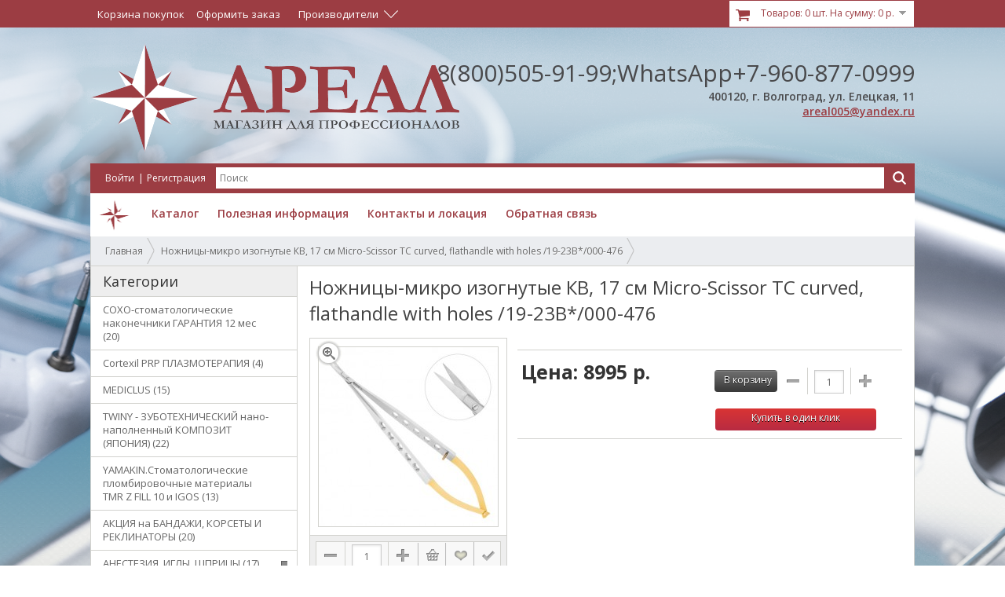

--- FILE ---
content_type: text/html; charset=utf-8
request_url: https://arealdent.ru/nozhnicy-dean-175sm-dvoynoy-izgib-zubchataya-poverhnost-19-9000-461-9
body_size: 15119
content:
<!DOCTYPE html>
<html dir="ltr" lang="ru">
<head>
<meta charset="UTF-8" />
<title>Ножницы-микро изогнутые КВ, 17 см Micro-Scissor TC curved, flathandle with holes /19-23B*/000-476</title>
<base href="https://arealdent.ru/" />
<meta name="description" content="Ножницы-микро изогнутые КВ, 17 см Micro-Scissor TC curved, flathandle with holes /19-23B*/000-476" />
<meta name="keywords" content="Ножницы-микро изогнутые КВ, 17 см Micro-Scissor TC curved, flathandle with holes /19-23B*/000-476" />

<link href="favicon.ico" rel="icon" />

<link href="https://arealdent.ru/nozhnicy-dean-175sm-dvoynoy-izgib-zubchataya-poverhnost-19-9000-461-9" rel="canonical" />
<link rel="stylesheet" type="text/css" href="catalog/view/theme/default/stylesheet/stylesheet.css" />
<link rel="stylesheet" type="text/css" href="catalog/view/theme/default/stylesheet/coolfilter.css" />
<link rel="stylesheet" type="text/css" href="catalog/view/theme/default/stylesheet/cloud-zoom.css" />
<link rel="stylesheet" type="text/css" href="catalog/view/javascript/jquery/prettyPhoto/prettyPhoto.css" />
<link rel="stylesheet" type="text/css" href="catalog/view/javascript/jquery/poshytip/src/tip-twitter/tip-twitter.css" />
<link rel="stylesheet" type="text/css" href="catalog/view/javascript/jquery/colorbox/colorbox.css" media="screen" />
<link rel="stylesheet" type="text/css" href="catalog/view/theme/default/stylesheet/buyinoneclick.css" media="screen" />
<script type="text/javascript" src="catalog/view/javascript/jquery/jquery-1.7.1.min.js"></script>
<script type="text/javascript" src="catalog/view/javascript/jquery/ui/jquery-ui-1.8.16.custom.min.js"></script>
<link rel="stylesheet" type="text/css" href="catalog/view/javascript/jquery/ui/themes/ui-lightness/jquery-ui-1.8.16.custom.css" />
<script type="text/javascript" src="catalog/view/javascript/common.js"></script>
<script type="text/javascript" src="catalog/view/javascript/cloud-zoom.1.0.2.js"></script>
<script type="text/javascript" src="catalog/view/javascript/jquery/prettyPhoto/jquery.prettyPhoto.js"></script>
<script type="text/javascript" src="catalog/view/javascript/jquery/poshytip/src/jquery.poshytip.min.js"></script>
<script type="text/javascript" src="catalog/view/javascript/jquery/tabs.js"></script>
<script type="text/javascript" src="catalog/view/javascript/jquery/colorbox/jquery.colorbox-min.js"></script>
<script type="text/javascript" src="catalog/view/javascript/jquery/jquery.maskedinput.min.js"></script>
<script type="text/javascript" src="catalog/view/javascript/buyinoneclick.js"></script>
<!--[if IE 7]> 
<link rel="stylesheet" type="text/css" href="catalog/view/theme/default/stylesheet/ie7.css" />
<![endif]-->
</head>
<body>
<div id="top-bg">
    <div class="content">
        <div class="links">
    	    <a href="https://arealdent.ru/cart">Корзина покупок</a>
    		<a href="https://arealdent.ru/index.php?route=checkout/simplecheckout">Оформить заказ</a>
    	  </div>
    	            
              		<div id="manufacturer" class="dropdown"><a class="info-link"><span class="dropdown-link">Производители</span></a>
    		  <div class="dropdown-block">
    			    			      				<a class="manufacturer-image" href="https://arealdent.ru/Accentmed"><img align="absmiddle" src="https://arealdent.ru/image/cache/data/Proizvoditeli/logored-20x20.jpg"> Accentmed</a>
    			      			    			      				<a class="manufacturer-image" href="https://arealdent.ru/bisico"><img align="absmiddle" src="https://arealdent.ru/image/cache/data/Proizvoditeli/10031-20x20.jpg"> BISICO</a>
    			      			    			      				<a class="manufacturer-image" href="https://arealdent.ru/kompaniya-dmg"><img align="absmiddle" src="https://arealdent.ru/image/cache/data/Proizvoditeli/dmg-20x20.jpg"> DMG </a>
    			      			    			      				<a class="manufacturer-image" href="https://arealdent.ru/ Rolence (Тайвань)"><img align="absmiddle" src="https://arealdent.ru/image/cache/data/Rolence-20x20.png"> Rolence (Тайвань)</a>
    			      			    			      				<a class="manufacturer-image" href="https://arealdent.ru/shofu"><img align="absmiddle" src="https://arealdent.ru/image/cache/data/Proizvoditeli/shofu-20x20.jpg"> SHOFU</a>
    			      			    			      				<a class="manufacturer-image" href="https://arealdent.ru/ugin"><img align="absmiddle" src="https://arealdent.ru/image/cache/data/Proizvoditeli/2149-20x20.jpg"> Ugin</a>
    			      			    			      				<a class="manufacturer-image" href="https://arealdent.ru/uniflex"><img align="absmiddle" src="https://arealdent.ru/image/cache/data/Proizvoditeli/929big-20x20.jpg"> UNIFLEX</a>
    			      			    			      				<a class="manufacturer-image" href="https://arealdent.ru/vatech"><img align="absmiddle" src="https://arealdent.ru/image/cache/data/Proizvoditeli/63slV3vf-20x20.jpg"> VATECH</a>
    			      			    			      				<a class="manufacturer-image" href="https://arealdent.ru/ydm"><img align="absmiddle" src="https://arealdent.ru/image/cache/data/photo_5246768509227231211_y-20x20.jpg"> YDM</a>
    			      			    			      				<a class="manufacturer-image" href="https://arealdent.ru/klinipak"><img align="absmiddle" src="https://arealdent.ru/image/cache/data/Proizvoditeli/KLINIPAC-20x20.jpg"> КЛИНИПАК </a>
    			      			    			      				<a class="manufacturer-image" href="https://arealdent.ru/3m-espe"><img align="absmiddle" src="https://arealdent.ru/image/cache/data/Proizvoditeli/3m_espe-20x20.jpg">3M ESPE</a>
    			      			    			      				<a class="manufacturer-image" href="https://arealdent.ru/AHL"><img align="absmiddle" src="https://arealdent.ru/image/cache/no_image-20x20.jpg">AHL</a>
    			      			    			      				<a class="manufacturer-image" href="https://arealdent.ru/ajax"><img align="absmiddle" src="https://arealdent.ru/image/cache/data/Proizvoditeli/Ajax_-20x20.jpg">AJAX</a>
    			      			    			      				<a class="manufacturer-image" href="https://arealdent.ru/allince"><img align="absmiddle" src="https://arealdent.ru/image/cache/data/Proizvoditeli/logo_1-20x20.png">Allince</a>
    			      			    			      				<a class="manufacturer-image" href="https://arealdent.ru/amazing-white"><img align="absmiddle" src="https://arealdent.ru/image/cache/data/Proizvoditeli/logoAmazingWhite-20x20.jpg">Amazing White</a>
    			      			    			      				<a class="manufacturer-image" href="https://arealdent.ru/angelus"><img align="absmiddle" src="https://arealdent.ru/image/cache/data/Proizvoditeli/angeluslogo-20x20.jpg">Angelus</a>
    			      			    			      				<a class="manufacturer-image" href="https://arealdent.ru/apoza"><img align="absmiddle" src="https://arealdent.ru/image/cache/data/Proizvoditeli/bannerapozacopycopy-20x20.jpg">Apoza</a>
    			      			    			      				<a class="manufacturer-image" href="https://arealdent.ru/artiglio"><img align="absmiddle" src="https://arealdent.ru/image/cache/data/Proizvoditeli/arti-20x20.jpg">Artiglio</a>
    			      			    			      				<a class="manufacturer-image" href="https://arealdent.ru/axion"><img align="absmiddle" src="https://arealdent.ru/image/cache/data/Proizvoditeli/axion-20x20.png">AXION</a>
    			      			    			      				<a class="manufacturer-image" href="https://arealdent.ru/bwell"><img align="absmiddle" src="https://arealdent.ru/image/cache/data/Proizvoditeli/wx1080-20x20.jpg">B.Well</a>
    			      			    			      				<a class="manufacturer-image" href="https://arealdent.ru/bego"><img align="absmiddle" src="https://arealdent.ru/image/cache/data/Proizvoditeli/Bego-20x20.jpg">Bego</a>
    			      			    			      				<a class="manufacturer-image" href="https://arealdent.ru/bisco"><img align="absmiddle" src="https://arealdent.ru/image/cache/data/Proizvoditeli/bisco-20x20.jpg">Bisco</a>
    			      			    			      				<a class="manufacturer-image" href="https://arealdent.ru/bjm-lab"><img align="absmiddle" src="https://arealdent.ru/image/cache/data/Proizvoditeli/9984-20x20.jpg">BJM LAB</a>
    			      			    			      				<a class="manufacturer-image" href="https://arealdent.ru/bredent"><img align="absmiddle" src="https://arealdent.ru/image/cache/data/Proizvoditeli/bredent-20x20.jpg">BREDENT </a>
    			      			    			      				<a class="manufacturer-image" href="https://arealdent.ru/carestream-dental"><img align="absmiddle" src="https://arealdent.ru/image/cache/data/Proizvoditeli/14902_1-20x20.jpg">Carestream dental</a>
    			      			    			      				<a class="manufacturer-image" href="https://arealdent.ru/carestream-health"><img align="absmiddle" src="https://arealdent.ru/image/cache/data/Proizvoditeli/CarestreamHealth-20x20.jpg">Carestream Health</a>
    			      			    			      				<a class="manufacturer-image" href="https://arealdent.ru/cattani"><img align="absmiddle" src="https://arealdent.ru/image/cache/data/Proizvoditeli/cattani-20x20.png">Cattani</a>
    			      			    			      				<a class="manufacturer-image" href="https://arealdent.ru/cefla-dental-group"><img align="absmiddle" src="https://arealdent.ru/image/cache/data/Proizvoditeli/cefla-20x20.jpg">Cefla Dental Group</a>
    			      			    			      				<a class="manufacturer-image" href="https://arealdent.ru/coltene"><img align="absmiddle" src="https://arealdent.ru/image/cache/data/Proizvoditeli/coltene_4c-20x20.png">COLTENE</a>
    			      			    			      				<a class="manufacturer-image" href="https://arealdent.ru/cornerstone-corporation"><img align="absmiddle" src="https://arealdent.ru/image/cache/data/Proizvoditeli/3064-20x20.jpg">Cornerstone corporation</a>
    			      			    			      				<a class="manufacturer-image" href="https://arealdent.ru/COXO"><img align="absmiddle" src="https://arealdent.ru/image/cache/data/Proizvoditeli/COXO logo-20x20.png">COXO</a>
    			      			    			      				<a class="manufacturer-image" href="https://arealdent.ru/astrodent"><img align="absmiddle" src="https://arealdent.ru/image/cache/data/Proizvoditeli/t-20x20.jpg">Deflex</a>
    			      			    			      				<a class="manufacturer-image" href="https://arealdent.ru/dentalfilm"><img align="absmiddle" src="https://arealdent.ru/image/cache/data/Proizvoditeli/dentalfilm-20x20.gif">Dentalfilm</a>
    			      			    			      				<a class="manufacturer-image" href="https://arealdent.ru/DENTKIST (Корея)"><img align="absmiddle" src="https://arealdent.ru/image/cache/data/Proizvoditeli/dentkist-20x20.png">DENTKIST (Корея)</a>
    			      			    			      				<a class="manufacturer-image" href="https://arealdent.ru/Dentsply"><img align="absmiddle" src="">Dentsply</a>
    			      			    			      				<a class="manufacturer-image" href="https://arealdent.ru/dermagrip"><img align="absmiddle" src="https://arealdent.ru/image/cache/data/Proizvoditeli/dermagrip-20x20.jpg">DERMAGRIP</a>
    			      			    			      				<a class="manufacturer-image" href="https://arealdent.ru/detax"><img align="absmiddle" src="https://arealdent.ru/image/cache/data/Silikon/2022-10-04_16-09-39-20x20.png">DETAX</a>
    			      			    			      				<a class="manufacturer-image" href="https://arealdent.ru/dexcowin"><img align="absmiddle" src="https://arealdent.ru/image/cache/data/Proizvoditeli/dexcowincategorybanner-20x20.jpg">Dexcowin</a>
    			      			    			      				<a class="manufacturer-image" href="https://arealdent.ru/DGM Steriguard "><img align="absmiddle" src="https://arealdent.ru/image/cache/data/dgm logo-20x20.png">DGM Steriguard </a>
    			      			    			      				<a class="manufacturer-image" href="https://arealdent.ru/diamondbrite"><img align="absmiddle" src="https://arealdent.ru/image/cache/data/Proizvoditeli/diamondbrite-20x20.png">Diamondbrite</a>
    			      			    			      				<a class="manufacturer-image" href="https://arealdent.ru/digimed"><img align="absmiddle" src="https://arealdent.ru/image/cache/data/Proizvoditeli/f116e24093e8820a29b9f764478555f1-20x20.jpg">DigiMed</a>
    			      			    			      				<a class="manufacturer-image" href="https://arealdent.ru/dispodent"><img align="absmiddle" src="https://arealdent.ru/image/cache/data/Proizvoditeli/dispodent-20x20.jpg">Dispodent</a>
    			      			    			      				<a class="manufacturer-image" href="https://arealdent.ru/dmetec"><img align="absmiddle" src="https://arealdent.ru/image/cache/data/Proizvoditeli/Dmetec-20x20.jpg">Dmetec</a>
    			      			    			      				<a class="manufacturer-image" href="https://arealdent.ru/drklauss"><img align="absmiddle" src="https://arealdent.ru/image/cache/data/Proizvoditeli/image001-20x20.jpg">Dr.Klauss</a>
    			      			    			      				<a class="manufacturer-image" href="https://arealdent.ru/Dreve "><img align="absmiddle" src="https://arealdent.ru/image/cache/data/TEST/DREVE-20x20.png">Dreve </a>
    			      			    			      				<a class="manufacturer-image" href="https://arealdent.ru/duradent"><img align="absmiddle" src="https://arealdent.ru/image/cache/data/2022-10-18_13-42-06 duradent-20x20.png">DURADENT (Турция)</a>
    			      			    			      				<a class="manufacturer-image" href="https://arealdent.ru/durr-dental-germaniya"><img align="absmiddle" src="https://arealdent.ru/image/cache/data/Proizvoditeli/logo_2-20x20.png">Durr Dental (Германия)</a>
    			      			    			      				<a class="manufacturer-image" href="https://arealdent.ru/EKOM spol. s r.o."><img align="absmiddle" src="https://arealdent.ru/image/cache/data/OBORUDOV./EKOM/ekom_logo_oyba6Jd-20x20.png">EKOM spol. s r.o.</a>
    			      			    			      				<a class="manufacturer-image" href="https://arealdent.ru/eurofile"><img align="absmiddle" src="https://arealdent.ru/image/cache/data/Proizvoditeli/EuroFile-20x20.png">EuroFile</a>
    			      			    			      				<a class="manufacturer-image" href="https://arealdent.ru/euronda"><img align="absmiddle" src="https://arealdent.ru/image/cache/data/Proizvoditeli/euronda-20x20.jpg">Euronda</a>
    			      			    			      				<a class="manufacturer-image" href="https://arealdent.ru/fabri"><img align="absmiddle" src="https://arealdent.ru/image/cache/data/Proizvoditeli/fabri2-20x20.jpg">FABRI</a>
    			      			    			      				<a class="manufacturer-image" href="https://arealdent.ru/fabri-1"><img align="absmiddle" src="https://arealdent.ru/image/cache/data/TEST/fabrikartinka-20x20.jpg">FABRI</a>
    			      			    			      				<a class="manufacturer-image" href="https://arealdent.ru/fedesa-midway"><img align="absmiddle" src="https://arealdent.ru/image/cache/data/Proizvoditeli/logo_logo-20x20.gif">FEDESA </a>
    			      			    			      				<a class="manufacturer-image" href="https://arealdent.ru/fgm-dentscare"><img align="absmiddle" src="https://arealdent.ru/image/cache/data/Proizvoditeli/marca_fgm_cinza1-20x20.png">FGM (Dentscare)</a>
    			      			    			      				<a class="manufacturer-image" href="https://arealdent.ru/fona"><img align="absmiddle" src="https://arealdent.ru/image/cache/data/Proizvoditeli/fd151d451dada24de18bb277cfedb6d0-20x20.jpg">FONA</a>
    			      			    			      				<a class="manufacturer-image" href="https://arealdent.ru/gc"><img align="absmiddle" src="https://arealdent.ru/image/cache/data/Proizvoditeli/gc-20x20.png">GC </a>
    			      			    			      				<a class="manufacturer-image" href="https://arealdent.ru/ghimas"><img align="absmiddle" src="https://arealdent.ru/image/cache/data/main-20x20.png">GHIMAS</a>
    			      			    			      				<a class="manufacturer-image" href="https://arealdent.ru/good-doctors"><img align="absmiddle" src="https://arealdent.ru/image/cache/data/Proizvoditeli/logogood-20x20.png">Good Doctors</a>
    			      			    			      				<a class="manufacturer-image" href="https://arealdent.ru/heraeus"><img align="absmiddle" src="https://arealdent.ru/image/cache/data/Proizvoditeli/heraeus-20x20.jpg">HERAEUS Kulzer</a>
    			      			    			      				<a class="manufacturer-image" href="https://arealdent.ru/hlw-dental-instruments"><img align="absmiddle" src="https://arealdent.ru/image/cache/data/Proizvoditeli/hlw-20x20.jpg">HLW Dental Instruments</a>
    			      			    			      				<a class="manufacturer-image" href="https://arealdent.ru/huge"><img align="absmiddle" src="https://arealdent.ru/image/cache/data/Proizvoditeli/logo_huge_header-20x20.jpg">HUGE</a>
    			      			    			      				<a class="manufacturer-image" href="https://arealdent.ru/humanchemie"><img align="absmiddle" src="https://arealdent.ru/image/cache/data/Proizvoditeli/hch-20x20.jpg">Humanchemie</a>
    			      			    			      				<a class="manufacturer-image" href="https://arealdent.ru/inibsa"><img align="absmiddle" src="https://arealdent.ru/image/cache/data/Proizvoditeli/Inibsa-20x20.jpg">INIBSA</a>
    			      			    			      				<a class="manufacturer-image" href="https://arealdent.ru/interdent"><img align="absmiddle" src="https://arealdent.ru/image/cache/data/Proizvoditeli/interdent-20x20.jpg">INTERDENT</a>
    			      			    			      				<a class="manufacturer-image" href="https://arealdent.ru/itena"><img align="absmiddle" src="https://arealdent.ru/image/cache/data/Proizvoditeli/itena-20x20.jpg">ITENA</a>
    			      			    			      				<a class="manufacturer-image" href="https://arealdent.ru/ivoclar-vivadent"><img align="absmiddle" src="https://arealdent.ru/image/cache/data/Proizvoditeli/ivoclar-20x20.jpg">Ivoclar Vivadent </a>
    			      			    			      				<a class="manufacturer-image" href="https://arealdent.ru/jnb"><img align="absmiddle" src="https://arealdent.ru/image/cache/data/Proizvoditeli/JNB.pjg-20x20.png">JNB</a>
    			      			    			      				<a class="manufacturer-image" href="https://arealdent.ru/kagayaki"><img align="absmiddle" src="https://arealdent.ru/image/cache/data/polirovka/kagayakiimage-20x20.jpg">Kagayaki</a>
    			      			    			      				<a class="manufacturer-image" href="https://arealdent.ru/kenda"><img align="absmiddle" src="https://arealdent.ru/image/cache/data/Proizvoditeli/Kenda_Logo-20x20.jpg">KENDA</a>
    			      			    			      				<a class="manufacturer-image" href="https://arealdent.ru/kerr"><img align="absmiddle" src="https://arealdent.ru/image/cache/data/Proizvoditeli/Kerr-20x20.jpg">Kerr </a>
    			      			    			      				<a class="manufacturer-image" href="https://arealdent.ru/keystone-industries"><img align="absmiddle" src="https://arealdent.ru/image/cache/data/Proizvoditeli/DIACMemberLogo_keystone-20x20.jpg">Keystone Industries</a>
    			      			    			      				<a class="manufacturer-image" href="https://arealdent.ru/kodak-dental-systems"><img align="absmiddle" src="https://arealdent.ru/image/cache/data/Proizvoditeli/KodakDentalSystemsjpg-20x20.jpg">Kodak Dental Systems</a>
    			      			    			      				<a class="manufacturer-image" href="https://arealdent.ru/kristident"><img align="absmiddle" src="https://arealdent.ru/image/cache/data/Proizvoditeli/vse_produkty_kristis_ekranom_1024h717-20x20.jpg">Kristident </a>
    			      			    			      				<a class="manufacturer-image" href="https://arealdent.ru/kuraray-noritake-dental-inc"><img align="absmiddle" src="https://arealdent.ru/image/cache/data/Proizvoditeli/noritake-20x20.png">Kuraray Noritake Dental Inc.</a>
    			      			    			      				<a class="manufacturer-image" href="https://arealdent.ru/lascod"><img align="absmiddle" src="https://arealdent.ru/image/cache/data/lascodlogo-20x20.png">Lascod</a>
    			      			    			      				<a class="manufacturer-image" href="https://arealdent.ru/magnolia-cattani"><img align="absmiddle" src="https://arealdent.ru/image/cache/data/Proizvoditeli/magnolialogo-20x20.jpg">Magnolia (Cattani)</a>
    			      			    			      				<a class="manufacturer-image" href="https://arealdent.ru/major-dental"><img align="absmiddle" src="https://arealdent.ru/image/cache/data/Proizvoditeli/Major-20x20.jpg">MAJOR Dental</a>
    			      			    			      				<a class="manufacturer-image" href="https://arealdent.ru/mani"><img align="absmiddle" src="https://arealdent.ru/image/cache/data/Proizvoditeli/MANI-20x20.jpg">MANI</a>
    			      			    			      				<a class="manufacturer-image" href="https://arealdent.ru/matopat"><img align="absmiddle" src="https://arealdent.ru/image/cache/data/Proizvoditeli/matopat-20x20.jpg">matopat</a>
    			      			    			      				<a class="manufacturer-image" href="https://arealdent.ru/medenta"><img align="absmiddle" src="https://arealdent.ru/image/cache/data/firma/MEDENTA-20x20.png">Medenta</a>
    			      			    			      				<a class="manufacturer-image" href="https://arealdent.ru/MEDICLUS"><img align="absmiddle" src="https://arealdent.ru/image/cache/data/MEDICLUS-20x20.jpg">MEDICLUS</a>
    			      			    			      				<a class="manufacturer-image" href="https://arealdent.ru/megadenta"><img align="absmiddle" src="https://arealdent.ru/image/cache/data/Proizvoditeli/megadenta-20x20.jpg">MEGADENTA</a>
    			      			    			      				<a class="manufacturer-image" href="https://arealdent.ru/fedesa"><img align="absmiddle" src="https://arealdent.ru/image/cache/data/Proizvoditeli/5551831adca6e-20x20.jpg">Mercury</a>
    			      			    			      				<a class="manufacturer-image" href="https://arealdent.ru/mesa"><img align="absmiddle" src="https://arealdent.ru/image/cache/data/Proizvoditeli/logo_mesa-20x20.jpg">MESA</a>
    			      			    			      				<a class="manufacturer-image" href="https://arealdent.ru/Meta Biomed"><img align="absmiddle" src="https://arealdent.ru/image/cache/data/Proizvoditeli/metabiomed-20x20.jpg">Meta Biomed</a>
    			      			    			      				<a class="manufacturer-image" href="https://arealdent.ru/milestone-ssha"><img align="absmiddle" src="https://arealdent.ru/image/cache/data/firma/Milestone-20x20.jpg">Milestone (США)</a>
    			      			    			      				<a class="manufacturer-image" href="https://arealdent.ru/mrc"><img align="absmiddle" src="https://arealdent.ru/image/cache/data/firma/MRC-20x20.jpg">MRC</a>
    			      			    			      				<a class="manufacturer-image" href="https://arealdent.ru/neoseal"><img align="absmiddle" src="https://arealdent.ru/image/cache/data/neosil-20x20.png">Neoseal</a>
    			      			    			      				<a class="manufacturer-image" href="https://arealdent.ru/new-life-radiology-srl"><img align="absmiddle" src="https://arealdent.ru/image/cache/data/Proizvoditeli/newlaife-20x20.jpg">New Life Radiology s.r.l.</a>
    			      			    			      				<a class="manufacturer-image" href="https://arealdent.ru/ningbo-ican-machines-co-ltd"><img align="absmiddle" src="https://arealdent.ru/image/cache/data/Proizvoditeli/Icanclave-20x20.png">Ningbo Ican Machines Co., Ltd</a>
    			      			    			      				<a class="manufacturer-image" href="https://arealdent.ru/nipro"><img align="absmiddle" src="https://arealdent.ru/image/cache/data/Proizvoditeli/nipro150-20x20.jpg">Nipro</a>
    			      			    			      				<a class="manufacturer-image" href="https://arealdent.ru/novadfl"><img align="absmiddle" src="https://arealdent.ru/image/cache/data/Proizvoditeli/DFL-20x20.png">NoVaDFL</a>
    			      			    			      				<a class="manufacturer-image" href="https://arealdent.ru/nsk"><img align="absmiddle" src="https://arealdent.ru/image/cache/data/Proizvoditeli/NSKLogo-20x20.jpg">NSK</a>
    			      			    			      				<a class="manufacturer-image" href="https://arealdent.ru/NTI (Германия)"><img align="absmiddle" src="https://arealdent.ru/image/cache/data/polirovka/Nti_logo-20x20.jpg">NTI (Германия)</a>
    			      			    			      				<a class="manufacturer-image" href="https://arealdent.ru/omec-snc"><img align="absmiddle" src="https://arealdent.ru/image/cache/data/Proizvoditeli/002c4bda4cf01688edb7451009ea16fb-20x20.jpg">OMEC SNC</a>
    			      			    			      				<a class="manufacturer-image" href="https://arealdent.ru/oms-italiya"><img align="absmiddle" src="https://arealdent.ru/image/cache/data/Proizvoditeli/OMS-20x20.jpg">OMS (Италия)</a>
    			      			    			      				<a class="manufacturer-image" href="https://arealdent.ru/ortosleep"><img align="absmiddle" src="https://arealdent.ru/image/cache/data/ORTOSLEEP/01_2-20x20.png">OrtoCorrect</a>
    			      			    			      				<a class="manufacturer-image" href="https://arealdent.ru/osteobiol"><img align="absmiddle" src="https://arealdent.ru/image/cache/data/Proizvoditeli/Tecnoss_OB_logo-20x20.jpg">OsteoBiol by Tecnoss </a>
    			      			    			      				<a class="manufacturer-image" href="https://arealdent.ru/pt-medical"><img align="absmiddle" src="https://arealdent.ru/image/cache/data/Proizvoditeli/medium_logo-20x20.jpg">P&amp;T Medical</a>
    			      			    			      				<a class="manufacturer-image" href="https://arealdent.ru/pd"><img align="absmiddle" src="https://arealdent.ru/image/cache/data/Proizvoditeli/pd-20x20.jpg">P.D</a>
    			      			    			      				<a class="manufacturer-image" href="https://arealdent.ru/Perflex LTD"><img align="absmiddle" src="https://arealdent.ru/image/cache/data/logo105-20x20.png">Perflex LTD</a>
    			      			    			      				<a class="manufacturer-image" href="https://arealdent.ru/planmeca"><img align="absmiddle" src="https://arealdent.ru/image/cache/data/Proizvoditeli/55114a711fdf4-20x20.jpg">Planmeca</a>
    			      			    			      				<a class="manufacturer-image" href="https://arealdent.ru/president-dental"><img align="absmiddle" src="https://arealdent.ru/image/cache/data/Proizvoditeli/VHKtPPkV-20x20.jpeg">President Dental</a>
    			      			    			      				<a class="manufacturer-image" href="https://arealdent.ru/prevest-denpro"><img align="absmiddle" src="https://arealdent.ru/image/cache/data/croppedPrevestDenProLOGO-20x20.png">Prevest DenPro</a>
    			      			    			      				<a class="manufacturer-image" href="https://arealdent.ru/prime-dental"><img align="absmiddle" src="https://arealdent.ru/image/cache/data/Proizvoditeli/17126-20x20.jpg">Prime Dental</a>
    			      			    			      				<a class="manufacturer-image" href="https://arealdent.ru/queen-dental (Германия)"><img align="absmiddle" src="https://arealdent.ru/image/cache/data/quin dental-20x20.png">Queen Dental (Германия)</a>
    			      			    			      				<a class="manufacturer-image" href="https://arealdent.ru/ray-yu-koreya"><img align="absmiddle" src="https://arealdent.ru/image/cache/data/ray-20x20.png">Ray (Ю. Корея)</a>
    			      			    			      				<a class="manufacturer-image" href="https://arealdent.ru/renfert"><img align="absmiddle" src="https://arealdent.ru/image/cache/data/Proizvoditeli/logorenfert-20x20.jpg">RENFERT</a>
    			      			    			      				<a class="manufacturer-image" href="https://arealdent.ru/resorba"><img align="absmiddle" src="https://arealdent.ru/image/cache/no_image-20x20.jpg">RESORBA</a>
    			      			    			      				<a class="manufacturer-image" href="https://arealdent.ru/saeshin"><img align="absmiddle" src="https://arealdent.ru/image/cache/data/Proizvoditeli/logo_saeshin-20x20.png">Saeshin</a>
    			      			    			      				<a class="manufacturer-image" href="https://arealdent.ru/saeyang"><img align="absmiddle" src="https://arealdent.ru/image/cache/no_image-20x20.jpg">SAEYANG</a>
    			      			    			      				<a class="manufacturer-image" href="https://arealdent.ru/satelec-sas"><img align="absmiddle" src="https://arealdent.ru/image/cache/no_image-20x20.jpg">Satelec S.A.S.</a>
    			      			    			      				<a class="manufacturer-image" href="https://arealdent.ru/schulke-schulkemayr"><img align="absmiddle" src="https://arealdent.ru/image/cache/data/Proizvoditeli/schulkee1482667413681-20x20.jpg">Schulke+ (Schulke&amp;Mayr)</a>
    			      			    			      				<a class="manufacturer-image" href="https://arealdent.ru/scican"><img align="absmiddle" src="https://arealdent.ru/image/cache/data/Proizvoditeli/5554e1d6b4927-20x20.jpg">SciCan</a>
    			      			    			      				<a class="manufacturer-image" href="https://arealdent.ru/sense"><img align="absmiddle" src="https://arealdent.ru/image/cache/data/Proizvoditeli/sense-20x20.jpg">SENSE</a>
    			      			    			      				<a class="manufacturer-image" href="https://arealdent.ru/septodont"><img align="absmiddle" src="https://arealdent.ru/image/cache/data/Proizvoditeli/septodont-20x20.jpg">Septodont</a>
    			      			    			      				<a class="manufacturer-image" href="https://arealdent.ru/siladent"><img align="absmiddle" src="https://arealdent.ru/image/cache/data/Silikon/2022-10-04_16-38-57-20x20.png">Siladent</a>
    			      			    			      				<a class="manufacturer-image" href="https://arealdent.ru/sopro"><img align="absmiddle" src="https://arealdent.ru/image/cache/no_image-20x20.jpg">SOPRO</a>
    			      			    			      				<a class="manufacturer-image" href="https://arealdent.ru/spa-dent"><img align="absmiddle" src="https://arealdent.ru/image/cache/data/spadent1-20x20.jpg">SPA DENT</a>
    			      			    			      				<a class="manufacturer-image" href="https://arealdent.ru/spident"><img align="absmiddle" src="https://arealdent.ru/image/cache/data/Proizvoditeli/spident-20x20.jpg">Spident</a>
    			      			    			      				<a class="manufacturer-image" href="https://arealdent.ru/spofadental"><img align="absmiddle" src="https://arealdent.ru/image/cache/data/Proizvoditeli/spofadental-20x20.jpg">SpofaDental </a>
    			      			    			      				<a class="manufacturer-image" href="https://arealdent.ru/sri-trang-gloves-thailand-stgt"><img align="absmiddle" src="https://arealdent.ru/image/cache/data/Proizvoditeli/NORMA-thailand-20x20.jpg">Sri Trang Gloves Thailand (STGT)</a>
    			      			    			      				<a class="manufacturer-image" href="https://arealdent.ru/stepkid"><img align="absmiddle" src="https://arealdent.ru/image/cache/data/STEPKID/logo_stepkid-20x20.png">STEPKID</a>
    			      			    			      				<a class="manufacturer-image" href="https://arealdent.ru/tagler"><img align="absmiddle" src="https://arealdent.ru/image/cache/data/Proizvoditeli/image3320-20x20.jpg">TAGLER</a>
    			      			    			      				<a class="manufacturer-image" href="https://arealdent.ru/tau-steril-di-bianchi-giancarlo-e-c-snc"><img align="absmiddle" src="https://arealdent.ru/image/cache/data/Proizvoditeli/tau-20x20.jpg">Tau Steril di Bianchi Giancarlo e. C. S.n.c</a>
    			      			    			      				<a class="manufacturer-image" href="https://arealdent.ru/tehnodent"><img align="absmiddle" src="https://arealdent.ru/image/cache/data/Proizvoditeli/TehnoDent4-20x20.jpg">TehnoDent</a>
    			      			    			      				<a class="manufacturer-image" href="https://arealdent.ru/Tokuyama Dental"><img align="absmiddle" src="https://arealdent.ru/image/cache/data/Proizvoditeli/tokuyama-20x20.jpg">Tokuyama Dental</a>
    			      			    			      				<a class="manufacturer-image" href="https://arealdent.ru/ultradent"><img align="absmiddle" src="https://arealdent.ru/image/cache/data/Proizvoditeli/UltradentLogo1-20x20.png">ULTRADENT</a>
    			      			    			      				<a class="manufacturer-image" href="https://arealdent.ru/unc-international-koreya"><img align="absmiddle" src="https://arealdent.ru/image/cache/data/Proizvoditeli/unc everest-20x20.png">UNC International (Корея)</a>
    			      			    			      				<a class="manufacturer-image" href="https://arealdent.ru/vatech-networks"><img align="absmiddle" src="https://arealdent.ru/image/cache/data/Proizvoditeli/vatechlogo-20x20.png">VATECH NETWORKS</a>
    			      			    			      				<a class="manufacturer-image" href="https://arealdent.ru/vericom-co-ltd"><img align="absmiddle" src="https://arealdent.ru/image/cache/data/Proizvoditeli/VericomCoLtd210x145-20x20.jpg">Vericom Co Ltd</a>
    			      			    			      				<a class="manufacturer-image" href="https://arealdent.ru/vertex-dental-bv"><img align="absmiddle" src="https://arealdent.ru/image/cache/data/Proizvoditeli/LogoVertex-20x20.jpg">Vertex-Dental B.V.</a>
    			      			    			      				<a class="manufacturer-image" href="https://arealdent.ru/vita"><img align="absmiddle" src="https://arealdent.ru/image/cache/no_image-20x20.jpg">VITA</a>
    			      			    			      				<a class="manufacturer-image" href="https://arealdent.ru/wh"><img align="absmiddle" src="https://arealdent.ru/image/cache/data/wh-20x20.png">W&amp;H</a>
    			      			    			      				<a class="manufacturer-image" href="https://arealdent.ru/wn-dentalwerk-burmoos-gmbh"><img align="absmiddle" src="https://arealdent.ru/image/cache/data/Proizvoditeli/wh-20x20.jpg">W&amp;Н Dentalwerk Burmoos GmbH</a>
    			      			    			      				<a class="manufacturer-image" href="https://arealdent.ru/willmann-pein-gmbh"><img align="absmiddle" src="https://arealdent.ru/image/cache/data/W23-20x20.png">Willmann Pein GmbH </a>
    			      			    			      				<a class="manufacturer-image" href="https://arealdent.ru/woodpecker"><img align="absmiddle" src="https://arealdent.ru/image/cache/data/Proizvoditeli/woodpecker_dte-20x20.jpg">WOODPECKER</a>
    			      			    			      				<a class="manufacturer-image" href="https://arealdent.ru/woson"><img align="absmiddle" src="https://arealdent.ru/image/cache/data/Proizvoditeli/woson_logo-20x20.jpg">Woson</a>
    			      			    			      				<a class="manufacturer-image" href="https://arealdent.ru/yamahachi"><img align="absmiddle" src="https://arealdent.ru/image/cache/data/Proizvoditeli/400c7cfb7da93b1b70dd93961489734f-20x20.jpg">Yamahachi</a>
    			      			    			      				<a class="manufacturer-image" href="https://arealdent.ru/yamakin-stomatologicheskie-plombirovochnye-materialy"><img align="absmiddle" src="https://arealdent.ru/image/cache/data/header02-20x20.png">YAMAKIN  -СТОМАТОЛОГИЧЕСКИЕ ПЛОМБИРОВОЧНЫЕ МАТЕРИАЛЫ</a>
    			      			    			      				<a class="manufacturer-image" href="https://arealdent.ru/yamakin-keramicheskie-massy"><img align="absmiddle" src="https://arealdent.ru/image/cache/data/Proizvoditeli/yamakin-20x20.jpg">YAMAKIN -КЕРАМИЧЕСКИЕ МАССЫ</a>
    			      			    			      				<a class="manufacturer-image" href="https://arealdent.ru/ydmcorporation"><img align="absmiddle" src="https://arealdent.ru/image/cache/data/Proizvoditeli/2025-09-10_12-01-42-20x20.png">YDMcorporation</a>
    			      			    			      				<a class="manufacturer-image" href="https://arealdent.ru/yeti"><img align="absmiddle" src="https://arealdent.ru/image/cache/data/Proizvoditeli/Yetidental-20x20.png">YETI</a>
    			      			    			      				<a class="manufacturer-image" href="https://arealdent.ru/youjoy"><img align="absmiddle" src="https://arealdent.ru/image/cache/data/Proizvoditeli/youjoy_logo-20x20.jpg">Youjoy</a>
    			      			    			      				<a class="manufacturer-image" href="https://arealdent.ru/zhermack"><img align="absmiddle" src="https://arealdent.ru/image/cache/data/Proizvoditeli/zhermack_logo744x278-20x20.jpg">Zhermack</a>
    			      			    			      				<a class="manufacturer-image" href="https://arealdent.ru/averon"><img align="absmiddle" src="https://arealdent.ru/image/cache/data/Proizvoditeli/LogoAVERON.svg-20x20.jpg">АВЕРОН</a>
    			      			    			      				<a class="manufacturer-image" href="https://arealdent.ru/avrora"><img align="absmiddle" src="https://arealdent.ru/image/cache/data/Proizvoditeli/newlogo-20x20.jpg">АВРОРА</a>
    			      			    			      				<a class="manufacturer-image" href="https://arealdent.ru/ao-stomahim"><img align="absmiddle" src="https://arealdent.ru/image/cache/data/Proizvoditeli/stomahim_logo-20x20.jpg">АО &quot;СТОМАХИМ&quot;</a>
    			      			    			      				<a class="manufacturer-image" href="https://arealdent.ru/aers-med"><img align="absmiddle" src="https://arealdent.ru/image/cache/data/Proizvoditeli/logo_AERS-20x20.jpg">АЭРС-МЕД</a>
    			      			    			      				<a class="manufacturer-image" href="https://arealdent.ru/vzmo"><img align="absmiddle" src="https://arealdent.ru/image/cache/data/Proizvoditeli/VZMO1024x782-20x20.png">ВЗМО</a>
    			      			    			      				<a class="manufacturer-image" href="https://arealdent.ru/vita-pul"><img align="absmiddle" src="https://arealdent.ru/image/cache/data/Proizvoditeli/vita_pool_web-20x20.jpg">ВИТА-ПУЛ</a>
    			      			    			      				<a class="manufacturer-image" href="https://arealdent.ru/vladmiva"><img align="absmiddle" src="https://arealdent.ru/image/cache/data/Proizvoditeli/vladmiva-20x20.jpg">ВладМиВа</a>
    			      			    			      				<a class="manufacturer-image" href="https://arealdent.ru/ГИГИЕНА МЕД"><img align="absmiddle" src="https://arealdent.ru/image/cache/data/Dezinfekciya/med-20x20.jpg">ГИГИЕНА МЕД</a>
    			      			    			      				<a class="manufacturer-image" href="https://arealdent.ru/zao-binergiya"><img align="absmiddle" src="https://arealdent.ru/image/cache/data/Proizvoditeli/logo-20x20.jpg">ЗАО «Бинергия»</a>
    			      			    			      				<a class="manufacturer-image" href="https://arealdent.ru/Зеленая дубрава"><img align="absmiddle" src="https://arealdent.ru/image/cache/data/logo_1-20x20.png">Зеленая дубрава</a>
    			      			    			      				<a class="manufacturer-image" href="https://arealdent.ru/ip-meshcheryakova"><img align="absmiddle" src="https://arealdent.ru/image/cache/no_image-20x20.jpg">ИП Мещеряков</a>
    			      			    			      				<a class="manufacturer-image" href="https://arealdent.ru/kasimovskiy-pribornyy-zavod"><img align="absmiddle" src="https://arealdent.ru/image/cache/data/Proizvoditeli/kassim-20x20.png">КАСИМОВСКИЙ ПРИБОРНЫЙ ЗАВОД</a>
    			      			    			      				<a class="manufacturer-image" href="https://arealdent.ru/kompaniya-medikal-keys"><img align="absmiddle" src="https://arealdent.ru/image/cache/data/Proizvoditeli/Logotype_color-20x20.jpg">Компания Медикал Кейс</a>
    			      			    			      				<a class="manufacturer-image" href="https://arealdent.ru/konektbiofarm"><img align="absmiddle" src="https://arealdent.ru/image/cache/data/Proizvoditeli/BPh-20x20.jpg">Конектбиофарм</a>
    			      			    			      				<a class="manufacturer-image" href="https://arealdent.ru/Крейт"><img align="absmiddle" src="https://arealdent.ru/image/cache/data/Proizvoditeli/logo-20x20.png">Крейт</a>
    			      			    			      				<a class="manufacturer-image" href="https://arealdent.ru/kront"><img align="absmiddle" src="https://arealdent.ru/image/cache/data/Proizvoditeli/kront-20x20.png">КРОНТ</a>
    			      			    			      				<a class="manufacturer-image" href="https://arealdent.ru/latus"><img align="absmiddle" src="https://arealdent.ru/image/cache/data/Proizvoditeli/latus-20x20.jpg">Латус</a>
    			      			    			      				<a class="manufacturer-image" href="https://arealdent.ru/medpolimer"><img align="absmiddle" src="https://arealdent.ru/image/cache/data/Proizvoditeli/firmamiedpolimier240x180-20x20.jpg">МЕДПОЛИМЕР</a>
    			      			    			      				<a class="manufacturer-image" href="https://arealdent.ru/medtest"><img align="absmiddle" src="https://arealdent.ru/image/cache/data/Proizvoditeli/medtest-20x20.jpg">МедТест</a>
    			      			    			      				<a class="manufacturer-image" href="https://arealdent.ru/medtorg"><img align="absmiddle" src="https://arealdent.ru/image/cache/data/Proizvoditeli/logotop-20x20.jpg">Медторг+</a>
    			      			    			      				<a class="manufacturer-image" href="https://arealdent.ru/neyroteh"><img align="absmiddle" src="https://arealdent.ru/image/cache/data/Proizvoditeli/201717-20x20.jpg">НЕЙРОТЕХ</a>
    			      			    			      				<a class="manufacturer-image" href="https://arealdent.ru/nord-ost"><img align="absmiddle" src="https://arealdent.ru/image/cache/data/Proizvoditeli/15a39e207f63a73d0af5cd90a74ef316-20x20.png">Норд-Ост</a>
    			      			    			      				<a class="manufacturer-image" href="https://arealdent.ru/oao-smolenskoe-sktb-spu"><img align="absmiddle" src="https://arealdent.ru/image/cache/data/Proizvoditeli/470_loogo-20x20.png">ОАО «Смоленское СКТБ СПУ»</a>
    			      			    			      				<a class="manufacturer-image" href="https://arealdent.ru/omega-dent"><img align="absmiddle" src="https://arealdent.ru/image/cache/data/Proizvoditeli/omega_dent-20x20.jpg">Омега-Дент </a>
    			      			    			      				<a class="manufacturer-image" href="https://arealdent.ru/ooo-aers-med"><img align="absmiddle" src="https://arealdent.ru/image/cache/data/Proizvoditeli/logo_AERS-20x20.jpg">ООО «АЭРС-МЕД»</a>
    			      			    			      				<a class="manufacturer-image" href="https://arealdent.ru/ooo-npk-polistom"><img align="absmiddle" src="https://arealdent.ru/image/cache/data/Proizvoditeli/th_23-20x20.jpg">ООО «НПК «ПОЛИСТОМ</a>
    			      			    			      				<a class="manufacturer-image" href="https://arealdent.ru/polimer-stomatologiya"><img align="absmiddle" src="https://arealdent.ru/image/cache/data/Proizvoditeli/logo_2-20x20.jpg">Полимер-Стоматология</a>
    			      			    			      				<a class="manufacturer-image" href="https://arealdent.ru/promet"><img align="absmiddle" src="https://arealdent.ru/image/cache/data/material/promed/1086ac07c1df3277d456e5135f364bcd-20x20.png">ПРОМЕТ</a>
    			      			    			      				<a class="manufacturer-image" href="https://arealdent.ru/proteko"><img align="absmiddle" src="https://arealdent.ru/image/cache/data/Proizvoditeli/proteco-20x20.jpg">ПРОТЕКО</a>
    			      			    			      				<a class="manufacturer-image" href="https://arealdent.ru/rudent"><img align="absmiddle" src="https://arealdent.ru/image/cache/no_image-20x20.jpg">Рудент</a>
    			      			    			      				<a class="manufacturer-image" href="https://arealdent.ru/rusfarm"><img align="absmiddle" src="https://arealdent.ru/image/cache/data/Proizvoditeli/rp-20x20.jpg">РусФарм</a>
    			      			    			      				<a class="manufacturer-image" href="https://arealdent.ru/soft-protektor"><img align="absmiddle" src="https://arealdent.ru/image/cache/data/Proizvoditeli/D_Li_LfwN9Y-20x20.jpg">Софт Протектор</a>
    			      			    			      				<a class="manufacturer-image" href="https://arealdent.ru/stoma"><img align="absmiddle" src="https://arealdent.ru/image/cache/data/Proizvoditeli/1-20x20.jpg">СТОМА</a>
    			      			    			      				<a class="manufacturer-image" href="https://arealdent.ru/stomadent"><img align="absmiddle" src="https://arealdent.ru/image/cache/data/Proizvoditeli/stomadent-20x20.jpg">СтомаДент</a>
    			      			    			      				<a class="manufacturer-image" href="https://arealdent.ru/tehstomkom"><img align="absmiddle" src="https://arealdent.ru/image/cache/no_image-20x20.jpg">Техстомком</a>
    			      			    			      				<a class="manufacturer-image" href="https://arealdent.ru/tor-vm"><img align="absmiddle" src="https://arealdent.ru/image/cache/data/Proizvoditeli/torvmlogo-20x20.jpg">ТОР ВМ</a>
    			      			    			      				<a class="manufacturer-image" href="https://arealdent.ru/fereyn"><img align="absmiddle" src="https://arealdent.ru/image/cache/data/Proizvoditeli/feren-20x20.jpg">Ферейн</a>
    			      			    			      				<a class="manufacturer-image" href="https://arealdent.ru/Ферропласт Медикал"><img align="absmiddle" src="https://arealdent.ru/image/cache/no_image-20x20.jpg">Ферропласт Медикал</a>
    			      			    			      				<a class="manufacturer-image" href="https://arealdent.ru/forma"><img align="absmiddle" src="https://arealdent.ru/image/cache/data/Proizvoditeli/forma-20x20.jpg">ФОРМА</a>
    			      			    			      				<a class="manufacturer-image" href="https://arealdent.ru/celit"><img align="absmiddle" src="https://arealdent.ru/image/cache/data/Proizvoditeli/509ea150138611e88ad90050569112df-20x20.png">Целит</a>
    			      			    		  </div>
    		</div>
    	                	            <div id="cart">
  <div class="heading"><a><span id="cart-total">Товаров: 0 шт. На сумму: 0 р.</span></a></div>
  <div class="content">
        <div class="empty">Ваша корзина пуста!</div>
      </div>
</div>          <div style="clear:both;"></div>
          </div>
          </div>
          <div class="content top-bg">
    	      	    <div id="logo"><a href="https://arealdent.ru/"><img src="https://arealdent.ru/image/data/gart/logo.png" title="ООО &quot;АРЕАЛ&quot;" alt="ООО &quot;АРЕАЛ&quot;" /></a>
               
            </div>
    	            <div class="cnt">
                     			  <p><span></span> 8(800)505-91-99;WhatsApp+7-960-877-0999</p>
    			                    			  <p>400120, г. Волгоград, ул. Елецкая, 11</p>
    			    			    			  <a href='mailto:areal005@yandex.ru'>areal005@yandex.ru</a>
    			          </div>
    	  
    </div>
</div>
  <div id="container">
    <div id="header">
    <div class="fnd">
	 <div id="search">
     <div id="welcome">
				  <div class="dropdown-login"><span>Войти</span></div>
		  <div class="dropdown-box">
			<div class="header-login-box">Добро пожаловать! Вы можете войти или <a href="https://arealdent.ru/index.php?route=account/simpleregister">зарегистрироваться</a>.</div>
			<div class="content-login-box">
			  <form action="https://arealdent.ru/account-login" method="post" enctype="multipart/form-data">
				<input type="text" name="email" placeholder="E-Mail" value="" />
				<input type="password" name="password"  placeholder="Пароль" value="" />
				<input type="submit" value="Войти" class="button" /><br /><br />
				<a class="forgotten" href="https://arealdent.ru/account-forgotten">Забыли пароль?</a>
							  </form>
			</div>
		  </div>
          <div class="line">|</div>
		  <div class="register"><a href="https://arealdent.ru/index.php?route=account/simpleregister">Регистрация</a></div>
			  </div>
    
    
		<div class="button-search"></div>
		<input type="text" name="search" placeholder="Поиск" value="" />
	  </div>
      
	  
    <div style="clear:both;"></div>
    </div>
       </div>
      <div id="menu">
		<ul>
		  <li><a class="home" href="https://arealdent.ru/"></a></li>
                                      			<li class="dropdown"><a href='https://arealdent.ru/'><span>Каталог</span></a></li><li class="dropdown"><a href='https://arealdent.ru/poleznaya-ifnormaciya'><span>Полезная информация</span></a></li><li class="dropdown"><a href='https://arealdent.ru/kontakty-i-lokaciya'><span>Контакты и локация</span></a></li><li class="dropdown"><a href='https://arealdent.ru/contact'><span>Обратная связь</span></a></li>		                        

		</ul>
	  </div>

	<div class="clear"></div>

								<!--
				/**
					*Ajax advanced search starts
					*/
				-->
				<script type="text/javascript" language="javascript"><!--
					// Ajax advanced search starts
					$(document).ready(function(){
						
						$('input[name="search"]').autocomplete({
							delay: 500,
							source: function(request, response) {
								$.ajax({
									url: 'index.php?route=common/header/ajaxLiveSearch&filter_name=' +  encodeURIComponent(request.term),
									dataType: 'json',
									success: function(json) {
										response($.map(json, function(item) {
											return {
												label: item.name,
												name: item.name1,
												value: item.product_id,
												model: item.model,
												stock_status: item.stock_status,
												image: item.image,
												manufacturer: item.manufacturer,
												price: item.price,
												special: item.special,
												category: item.category,
												rating: item.rating,
												reviews: item.reviews,
											}
										}));
									}
								});
							}, 
							select: function(event, ui) {
								if(ui.item.value){
									location = 'index.php?route=product/product/&product_id='+ui.item.value;
								}else{
									$('.button-search').trigger('click');
								}
								return false;
							},
							focus: function(event, ui) {
								return false;
							}
						}).data("autocomplete")._renderItem = function(ul, item){
								var html = '<div id="ajaxadvance">';
									if(item.product_id!=0){
										html += '<div class="image">';
										if(item.image){
										html += '<img title="'+item.name+'" src="'+item.image+'"/>';
										}
										html += '</div>';
										html += '<div class="content">';
										html += 	'<h3 class="name">'+item.label+'</h3>';
										if(item.model){
										html += 	'<div class="model">';
										html +=		'Модель : '+ item.model;
										html +=		'</div>';
										}
										if(item.manufacturer){
										html += 	'<div class="manufacturer">';
										html +=		'Производитель : '+ item.manufacturer;			
										html +=		'</div>';		
										}
										if(item.price){
										html += 	'<div class="price"> Цена : ';
											if (!item.special) { 
										html +=			 item.price;
											} else {	
										html +=			'<span class="price-old">'+ item.price +'</span> <span class="price-new">'+ item.special +'</span>';
											}	
										html +=		'</div>';
										}
										if(item.stock_status){
										html += 	'<div class="stock_status">';
										html +=		'В магазине : '+ item.stock_status;			
										html +=		'</div>';
										}
										if (item.rating) {
										html +=		'<div class="rating"> Рейтинг : <img src="catalog/view/theme/default/image/stars-'+ item.rating+ '.png" alt="'+ item. reviews +'" /></div>';
										}
										html +='</div>';
									}
								html += '</div>';
								return $('<li></li>')
									 .data('item.autocomplete', item)
									 .append('<a>' + html + '</a>')
									 .appendTo(ul);
						};
					});
					//Ajax advanced search ends
				//--></script>
				<style>
				.ui-menu {z-index: 666 !important; background: #fff; }
				.ui-menu li:nth-child(even){background: #FFFFFF;  border: 1px solid #dbdee1;}
				.ui-menu li:nth-child(odd){background: #E4EEF7;  border: 1px solid #fff;}
				.ui-menu li, .ui-menu .ui-menu-item { margin-bottom: 10px;}
				.ui-menu a {border-radius: 0 ;}
				#ajaxadvance { display:inline-flex; }
				#ajaxadvance .name { margin:0; }
				#ajaxadvance .image { display:inline-block; float: left;	margin-right:10px; width: 100px;}
				#ajaxadvance .content { display:inline-block; max-width: 300px;}
				#ajaxadvance .content > div { margin-top:5px;	}
				#ajaxadvance .price-old {color: #ff0000; text-decoration: line-through; }
				#ajaxadvance .highlight {color: #38b0e3; }
				</style>
				<!--
				/**
					*Ajax advanced search ends
					*/
				-->
							
	<div id="notification"></div>
	<div id="wrapper">
<div class="breadcrumb">
       <a href="https://arealdent.ru/">Главная</a>
       <a href="https://arealdent.ru/nozhnicy-dean-175sm-dvoynoy-izgib-zubchataya-poverhnost-19-9000-461-9">Ножницы-микро изогнутые КВ, 17 см Micro-Scissor TC curved, flathandle with holes /19-23B*/000-476</a>
   </div>
<div id="column-left">
    <div class="box">
  <div class="box-heading">Категории</div>
  <div class="box-content">
    <ul class="box-category">
        	<li><a href="https://arealdent.ru/coxo-stomatologicheskie-nakonechniki-garantiya-12-mes"> COXO-стоматологические наконечники ГАРАНТИЯ 12 мес (20)</a>
            </li>
      	<li><a href="https://arealdent.ru/cortexil-prp-plazmoterapiya">Cortexil PRP ПЛАЗМОТЕРАПИЯ (4)</a>
            </li>
      	<li><a href="https://arealdent.ru/mediclus">MEDICLUS (15)</a>
            </li>
      	<li><a href="https://arealdent.ru/twiny-zubotehnicheskiy-nano-napolnennyy-kompozit-yaponiya">TWINY - ЗУБОТЕХНИЧЕСКИЙ нано-наполненный КОМПОЗИТ (ЯПОНИЯ) (22)</a>
            </li>
      	<li><a href="https://arealdent.ru/yamakinstomatologicheskie-plombirovochnye-materialy-tmr-z-fill-10-i-igos">YAMAKIN.Стоматологические пломбировочные материалы TMR Z FILL 10 и  IGOS  (13)</a>
            </li>
      	<li><a href="https://arealdent.ru/akciya-na-bandazhi-korsety-i-reklinatory">АКЦИЯ на БАНДАЖИ, КОРСЕТЫ И РЕКЛИНАТОРЫ (20)</a>
            </li>
      	<li><a href="https://arealdent.ru/anesteziya-igly-shpricy">АНЕСТЕЗИЯ, ИГЛЫ, ШПРИЦЫ (17)</a>
              <a href="https://arealdent.ru/anesteziya-igly-shpricy" class="category-button"></a>
	  <ul>
	 
	  	  	  <li><a href="https://arealdent.ru/anesteziya-igly-shpricy/anesteziya">Анестезия (10)</a>
      	        </li>
      	  	  <li><a href="https://arealdent.ru/anesteziya-igly-shpricy/igly">Иглы (6)</a>
      	        </li>
            </ul>
        </li>
      	<li><a href="https://arealdent.ru/diski-iz-dioksida-cirkoniya-dlya-cadcam-sistem">ДИСКИ ИЗ ДИОКСИДА ЦИРКОНИЯ для CAD/CAM систем (3)</a>
            </li>
      	<li><a href="https://arealdent.ru/instrumenty-eurofile-evrofayl">Инструменты EuroFile (ЕВРОФАЙЛ) (30)</a>
            </li>
      	<li><a href="https://arealdent.ru/mebel-medicinskaya-1">МЕБЕЛЬ МЕДИЦИНСКАЯ (46)</a>
              <a href="https://arealdent.ru/mebel-medicinskaya-1" class="category-button"></a>
	  <ul>
	 
	  	  	  <li><a href="https://arealdent.ru/mebel-medicinskaya-1/medicinskie-stoly">Медицинские столы (8)</a>
      	        </li>
      	  	  <li><a href="https://arealdent.ru/mebel-medicinskaya-1/medicinskie-tumby">Медицинские тумбы (7)</a>
      	        </li>
      	  	  <li><a href="https://arealdent.ru/mebel-medicinskaya-1/medicinskie-shkafy">Медицинские шкафы (0)</a>
      	        </li>
            </ul>
        </li>
      	<li><a href="https://arealdent.ru/medicinskoe-i-korrektiruyushchee-belyo">МЕДИЦИНСКОЕ И КОРРЕКТИРУЮЩЕЕ БЕЛЬЁ (17)</a>
              <a href="https://arealdent.ru/medicinskoe-i-korrektiruyushchee-belyo" class="category-button"></a>
	  <ul>
	 
	  	  	  <li><a href="https://arealdent.ru/medicinskoe-i-korrektiruyushchee-belyo/dorodovoe-belyo-i-bandazhi">Дородовое бельё и бандажи (5)</a>
      	        </li>
      	  	  <li><a href="https://arealdent.ru/medicinskoe-i-korrektiruyushchee-belyo/kompressionnyy-trikotazh-golfy-chulki-kolgotki">КОМПРЕССИОННЫЙ ТРИКОТАЖ (гольфы, чулки, колготки) (5)</a>
      	        </li>
      	  	  <li><a href="https://arealdent.ru/medicinskoe-i-korrektiruyushchee-belyo/korrektiruyushchee-belyo">Корректирующее бельё (7)</a>
      	        </li>
      	  	  <li><a href="https://arealdent.ru/medicinskoe-i-korrektiruyushchee-belyo/poslerodovoe-belyo">Послеродовое бельё (3)</a>
      	        </li>
            </ul>
        </li>
      	<li><a href="https://arealdent.ru/perchatki-i-maski">ПЕРЧАТКИ И МАСКИ (14)</a>
            </li>
      	<li><a href="https://arealdent.ru/probirki-dlya-centrefugirovaniya">ПРОБИРКИ ДЛЯ ЦЕНТРЕФУГИРОВАНИЯ (4)</a>
            </li>
      	<li><a href="https://arealdent.ru/bory-tvs-golovki-almaznye-frezy">БОРЫ ТВС, ГОЛОВКИ АЛМАЗНЫЕ, ФРЕЗЫ (33)</a>
              <a href="https://arealdent.ru/bory-tvs-golovki-almaznye-frezy" class="category-button"></a>
	  <ul>
	 
	  	  	  <li><a href="https://arealdent.ru/bory-tvs-golovki-almaznye-frezy/bory-almaznye-rosbel">Боры алмазные прямые «РОСБЕЛ» (8)</a>
      	        </li>
      	  	  <li><a href="https://arealdent.ru/bory-tvs-golovki-almaznye-frezy/frezy-tvs-ooo-freza">Фрезы ТВС ООО "ФРЕЗА" (19)</a>
      	        </li>
      	  	  <li><a href="https://arealdent.ru/bory-tvs-golovki-almaznye-frezy/hirurgicheskie-bory">Хирургические боры  (5)</a>
      	        </li>
            </ul>
        </li>
      	<li><a href="https://arealdent.ru/dezinfekcionnye-materialy">ДЕЗИНФЕКЦИОННЫЕ МАТЕРИАЛЫ	 (59)</a>
              <a href="https://arealdent.ru/dezinfekcionnye-materialy" class="category-button"></a>
	  <ul>
	 
	  	  	  <li><a href="https://arealdent.ru/dezinfekcionnye-materialy/sterilizacionnaya-upakovka">Стерилизационная упаковка (5)</a>
      	        </li>
      	  	  <li><a href="https://arealdent.ru/dezinfekcionnye-materialy/vspomogatelnye-materialy-dlya-dezinfekcii">Вспомогательные материалы для дезинфекции (6)</a>
      	        </li>
      	  	  <li><a href="https://arealdent.ru/dezinfekcionnye-materialy/rashodnye-materialy-dlya-dezinfekcii">Расходные материалы для дезинфекции (23)</a>
      	        </li>
      	  	  <li><a href="https://arealdent.ru/dezinfekcionnye-materialy/sredstva-individualnoy-zashchity">Средства индивидуальной защиты (25)</a>
      	        </li>
            </ul>
        </li>
      	<li><a href="https://arealdent.ru/zubotehnicheskaya-laboratoriya">ЗУБОТЕХНИЧЕСКАЯ ЛАБОРАТОРИЯ	 (148)</a>
              <a href="https://arealdent.ru/zubotehnicheskaya-laboratoriya" class="category-button"></a>
	  <ul>
	 
	  	  	  <li><a href="https://arealdent.ru/zubotehnicheskaya-laboratoriya/bezmonomernye-plastmassy">Безмономерные пластмассы (13)</a>
      	        </li>
      	  	  <li><a href="https://arealdent.ru/zubotehnicheskaya-laboratoriya/keramicheskaya-massa-zeo-quick-yamakin-yaponiya">Керамическая масса Zeo Quick YAMAKIN (Япония) (20)</a>
      	        </li>
      	  	  <li><a href="https://arealdent.ru/zubotehnicheskaya-laboratoriya/mikromotory-marathon">Микромоторы Marathon (2)</a>
      	        </li>
      	  	  <li><a href="https://arealdent.ru/zubotehnicheskaya-laboratoriya/zuby">Зубы (2)</a>
      	        </li>
      	  	  <li><a href="https://arealdent.ru/zubotehnicheskaya-laboratoriya/pakovochnye-massy-silikon">Паковочные массы, силикон (9)</a>
      	        </li>
      	  	  <li><a href="https://arealdent.ru/zubotehnicheskaya-laboratoriya/plastmassy-monomer">Пластмассы, мономер (19)</a>
      	        </li>
      	  	  <li><a href="https://arealdent.ru/zubotehnicheskaya-laboratoriya/polirovochnye-materialy-krugi-golovki-shchetki">Полировочные материалы, круги, головки, щетки (6)</a>
      	        </li>
      	  	  <li><a href="https://arealdent.ru/zubotehnicheskaya-laboratoriya/splavy-gilzy-klammery-provoloka">Сплавы, гильзы, кламмеры, проволока (25)</a>
      	        </li>
            </ul>
        </li>
      	<li><a href="https://arealdent.ru/oborudovanie">ОБОРУДОВАНИЕ (228)</a>
              <a href="https://arealdent.ru/oborudovanie" class="category-button"></a>
	  <ul>
	 
	  	  	  <li><a href="https://arealdent.ru/oborudovanie/beskollektornye-mikromotory">БЕСКОЛЛЕКТОРНЫЕ МИКРОМОТОРЫ (4)</a>
      	        </li>
      	  	  <li><a href="https://arealdent.ru/oborudovanie/kompressory-medicinskie">КОМПРЕССОРЫ МЕДИЦИНСКИЕ (4)</a>
      	        </li>
      	  	  <li><a href="https://arealdent.ru/oborudovanie/oborudovanie-dlya-dezinfekcii-i-sterilizacii">Оборудование для дезинфекции и стерилизации (54)</a>
      	        </li>
      	  	  <li><a href="https://arealdent.ru/oborudovanie/Стулья ">Стулья  (5)</a>
      	        </li>
      	  	  <li><a href="https://arealdent.ru/oborudovanie/zubotehnicheskoe-obrudovanie">Зуботехническое обрудование (19)</a>
      	        </li>
      	  	  <li><a href="https://arealdent.ru/oborudovanie/medicinskoe-oborudovanie">Медицинское оборудование (48)</a>
      	        </li>
      	  	  <li><a href="https://arealdent.ru/oborudovanie/nakonechniki">Наконечники (39)</a>
      	        </li>
      	  	  <li><a href="https://arealdent.ru/oborudovanie/oborudovanie-dlya-stomatologicheskogo-kabineta">Оборудование для стоматологического кабинета (121)</a>
      	  	    <a href="https://arealdent.ru/oborudovanie/oborudovanie-dlya-stomatologicheskogo-kabineta" class="category-button"></a>
	    <ul>
		
						<li><a href="https://arealdent.ru/oborudovanie/oborudovanie-dlya-stomatologicheskogo-kabineta/ustanovki-stomatologicheskie-anya">Установки стоматологические Anya (9)</a>
						</li>
        				<li><a href="https://arealdent.ru/oborudovanie/oborudovanie-dlya-stomatologicheskogo-kabineta/ustanovki-stomatologicheskie-mercury">Установки стоматологические MERCURY (9)</a>
						</li>
                </ul>
            </li>
            </ul>
        </li>
      	<li><a href="https://arealdent.ru/ortodontiya">ОРТОДОНТИЯ (7)</a>
              <a href="https://arealdent.ru/ortodontiya" class="category-button"></a>
	  <ul>
	 
	  	  	  <li><a href="https://arealdent.ru/ortodontiya/instrumenty-ortodonticheskie">Инструменты ортодонтические (5)</a>
      	        </li>
      	  	  <li><a href="https://arealdent.ru/ortodontiya/ortodonticheskie-brekety-iz-dioksida-cirkoniya">Ортодонтические брекеты из диоксида циркония (2)</a>
      	        </li>
            </ul>
        </li>
      	<li><a href="https://arealdent.ru/ortopedicheskie-materialyi-instrumenty">ОРТОПЕДИЧЕСКИЕ МАТЕРИАЛЫ И ИНСТРУМЕНТЫ (64)</a>
              <a href="https://arealdent.ru/ortopedicheskie-materialyi-instrumenty" class="category-button"></a>
	  <ul>
	 
	  	  	  <li><a href="https://arealdent.ru/ortopedicheskie-materialyi-instrumenty/aksessuary">Вспомогательные материалы (15)</a>
      	        </li>
      	  	  <li><a href="https://arealdent.ru/ortopedicheskie-materialyi-instrumenty/materialy-dlya-izgotovleniya-vremennyh-koronok">Материалы для изготовления временных коронок (5)</a>
      	        </li>
      	  	  <li><a href="https://arealdent.ru/ortopedicheskie-materialyi-instrumenty/materialy-dlya-fiksacii">Материалы для фиксации (26)</a>
      	        </li>
      	  	  <li><a href="https://arealdent.ru/ortopedicheskie-materialyi-instrumenty/slepochnye-materialy">Слепочные материалы (16)</a>
      	        </li>
            </ul>
        </li>
      	<li><a href="https://arealdent.ru/rentgen-oborudovanie-kompleksy-vizualizacii-materialy-aksessuary">РЕНТГЕН-ОБОРУДОВАНИЕ, КОМПЛЕКСЫ ВИЗУАЛИЗАЦИИ, МАТЕРИАЛЫ, АКСЕССУАРЫ (12)</a>
            </li>
      	<li><a href="https://arealdent.ru/terapevticheskie-materialy-instrumenty">ТЕРАПЕВТИЧЕСКИЕ МАТЕРИАЛЫ, ИНСТРУМЕНТЫ (317)</a>
              <a href="https://arealdent.ru/terapevticheskie-materialy-instrumenty" class="category-button"></a>
	  <ul>
	 
	  	  	  <li><a href="https://arealdent.ru/terapevticheskie-materialy-instrumenty/aksessuary-1">Вспомогательные материалы (27)</a>
      	        </li>
      	  	  <li><a href="https://arealdent.ru/terapevticheskie-materialy-instrumenty/bondingovye-sistemy">Бондинговые системы (10)</a>
      	        </li>
      	  	  <li><a href="https://arealdent.ru/terapevticheskie-materialy-instrumenty/vremennoe-plombirovanie">Временное пломбирование (9)</a>
      	        </li>
      	  	  <li><a href="https://arealdent.ru/terapevticheskie-materialy-instrumenty/instrumenty-terapevticheskie">Инструменты терапевтические (141)</a>
      	        </li>
      	  	  <li><a href="https://arealdent.ru/terapevticheskie-materialy-instrumenty/lechenie-pulpitov-i-periodontitov-paradontologicheskie-materialy">Лечение пульпитов и периодонтитов, парадонтологические материалы (9)</a>
      	        </li>
      	  	  <li><a href="https://arealdent.ru/terapevticheskie-materialy-instrumenty/otbelivanie-zubnoy-emali">Отбеливание зубной эмали (3)</a>
      	        </li>
      	  	  <li><a href="https://arealdent.ru/terapevticheskie-materialy-instrumenty/prokladochnye-materialy">Прокладочные материалы (4)</a>
      	        </li>
      	  	  <li><a href="https://arealdent.ru/terapevticheskie-materialy-instrumenty/polirovalnye-pasty-golovki-shchetochki">Полировальные пасты, головки, щеточки (31)</a>
      	        </li>
      	  	  <li><a href="https://arealdent.ru/terapevticheskie-materialy-instrumenty/profilakticheskie-materialy">Профилактические материалы (14)</a>
      	        </li>
      	  	  <li><a href="https://arealdent.ru/terapevticheskie-materialy-instrumenty/materialy-svetovogo-otverzhdeniya">Материалы светового отверждения (63)</a>
      	        </li>
      	  	  <li><a href="https://arealdent.ru/terapevticheskie-materialy-instrumenty/materialy-himicheskogo-otverzhdeniya">Материалы химического отверждения (9)</a>
      	        </li>
            </ul>
        </li>
      	<li><a href="https://arealdent.ru/hirurgicheskoe-oborudovanie-materialy-i-instrumenty">ХИРУРГИЧЕСКОЕ ОБОРУДОВАНИЕ, МАТЕРИАЛЫ И ИНСТРУМЕНТЫ (355)</a>
              <a href="https://arealdent.ru/hirurgicheskoe-oborudovanie-materialy-i-instrumenty" class="category-button"></a>
	  <ul>
	 
	  	  	  <li><a href="https://arealdent.ru/hirurgicheskoe-oborudovanie-materialy-i-instrumenty/ Инструменты HLW Dental Instruments, Германия"> Инструменты HLW Dental Instruments, Германия (48)</a>
      	  	    <a href="https://arealdent.ru/hirurgicheskoe-oborudovanie-materialy-i-instrumenty/ Инструменты HLW Dental Instruments, Германия" class="category-button"></a>
	    <ul>
		
						<li><a href="https://arealdent.ru/hirurgicheskoe-oborudovanie-materialy-i-instrumenty/ Инструменты HLW Dental Instruments, Германия/Ножницы">Ножницы (31)</a>
						</li>
        				<li><a href="https://arealdent.ru/hirurgicheskoe-oborudovanie-materialy-i-instrumenty/ Инструменты HLW Dental Instruments, Германия/Щипцы">Щипцы (16)</a>
						</li>
                </ul>
            </li>
      	  	  <li><a href="https://arealdent.ru/hirurgicheskoe-oborudovanie-materialy-i-instrumenty/osteobiol-osteoplasticheskie-materialy">OsteoBiol остеопластические материалы (18)</a>
      	        </li>
      	  	  <li><a href="https://arealdent.ru/hirurgicheskoe-oborudovanie-materialy-i-instrumenty/instrumenty-dlya-hirurgii-cornerstone">Инструменты для хирургии "Cornerstone" (164)</a>
      	  	    <a href="https://arealdent.ru/hirurgicheskoe-oborudovanie-materialy-i-instrumenty/instrumenty-dlya-hirurgii-cornerstone" class="category-button"></a>
	    <ul>
		
						<li><a href="https://arealdent.ru/hirurgicheskoe-oborudovanie-materialy-i-instrumenty/instrumenty-dlya-hirurgii-cornerstone/shchipcy-dlya-hirurgii-cornerstone-detskie">Щипцы для хирургии "Cornerstone" детские (16)</a>
						</li>
        				<li><a href="https://arealdent.ru/hirurgicheskoe-oborudovanie-materialy-i-instrumenty/instrumenty-dlya-hirurgii-cornerstone/elevatory">Элеваторы (73)</a>
						</li>
                </ul>
            </li>
      	  	  <li><a href="https://arealdent.ru/hirurgicheskoe-oborudovanie-materialy-i-instrumenty/materialy-dlya-kostnoy-hirurgii-konektbiofarm-bioimplantat">МАТЕРИАЛЫ ДЛЯ КОСТНОЙ ХИРУРГИИ КОНЕКТБИОФАРМ (bioimplantat) (20)</a>
      	        </li>
      	  	  <li><a href="https://arealdent.ru/hirurgicheskoe-oborudovanie-materialy-i-instrumenty/materialy-dlya-zazhivleniya-kostnye-zameniteli">Материалы для заживления, костные заменители (70)</a>
      	        </li>
      	  	  <li><a href="https://arealdent.ru/hirurgicheskoe-oborudovanie-materialy-i-instrumenty/oborudovanie-dlya-hirurgicheskogo-kabineta">Оборудование для ХИРУРГИЧЕСКОГО кабинета (6)</a>
      	        </li>
      	  	  <li><a href="https://arealdent.ru/hirurgicheskoe-oborudovanie-materialy-i-instrumenty/shovnyy-material">Шовный материал (6)</a>
      	        </li>
            </ul>
        </li>
      	<li><a href="https://arealdent.ru/cementy-stomatologicheskie">ЦЕМЕНТЫ СТОМАТОЛОГИЧЕСКИЕ (29)</a>
            </li>
      	<li><a href="https://arealdent.ru/endodonticheskie-materialy-instrumenty">ЭНДОДОНТИЧЕСКИЕ МАТЕРИАЛЫ, ИНСТРУМЕНТЫ	 (96)</a>
              <a href="https://arealdent.ru/endodonticheskie-materialy-instrumenty" class="category-button"></a>
	  <ul>
	 
	  	  	  <li><a href="https://arealdent.ru/endodonticheskie-materialy-instrumenty/instrumenty-eurofile-evrofayl-1">Инструменты EuroFile (ЕВРОФАЙЛ) (30)</a>
      	        </li>
      	  	  <li><a href="https://arealdent.ru/endodonticheskie-materialy-instrumenty/antisepticheskaya-obrabotka-kanalov">Антисептическая обработка каналов (5)</a>
      	        </li>
      	  	  <li><a href="https://arealdent.ru/endodonticheskie-materialy-instrumenty/instrumenty-endodonticheskie">Инструменты эндодонтические (12)</a>
      	        </li>
      	  	  <li><a href="https://arealdent.ru/endodonticheskie-materialy-instrumenty/ostanovka-krovotecheniya">Остановка кровотечения (2)</a>
      	        </li>
      	  	  <li><a href="https://arealdent.ru/endodonticheskie-materialy-instrumenty/plombirovanie-kanalov">Пломбирование каналов (19)</a>
      	        </li>
      	  	  <li><a href="https://arealdent.ru/endodonticheskie-materialy-instrumenty/sushka-kanalov">Сушка каналов	 (1)</a>
      	        </li>
      	  	  <li><a href="https://arealdent.ru/endodonticheskie-materialy-instrumenty/shtifty">Штифты (9)</a>
      	        </li>
      	  	  <li><a href="https://arealdent.ru/endodonticheskie-materialy-instrumenty/rasshirenie-kanalov">Расширение каналов (6)</a>
      	        </li>
            </ul>
        </li>
      	<li><a href="https://arealdent.ru/vspomogatelnye-materialy-i-aksessuary">ВСПОМОГАТЕЛЬНЫЕ МАТЕРИАЛЫ И АКСЕССУАРЫ (19)</a>
            </li>
    </ul>
  </div>
</div>
  </div>
 
<div id="content">  <h1>Ножницы-микро изогнутые КВ, 17 см Micro-Scissor TC curved, flathandle with holes /19-23B*/000-476</h1>
  <div class="main-content">
  <div class="product-info">
    	  <div class="left">
                              <div class="view-images"><a href="https://arealdent.ru/image/cache/data/instrymenHLW/19_23B_5-500x500.jpg" title="Ножницы-микро изогнутые КВ, 17 см Micro-Scissor TC curved, flathandle with holes /19-23B*/000-476" data-gal="prettyPhoto[gallery]"><img src="https://arealdent.ru/image/cache/data/instrymenHLW/19_23B_5-74x74.jpg" title="Ножницы-микро изогнутые КВ, 17 см Micro-Scissor TC curved, flathandle with holes /19-23B*/000-476" alt="Ножницы-микро изогнутые КВ, 17 см Micro-Scissor TC curved, flathandle with holes /19-23B*/000-476" id="image" /></a></div>
                      <div class="view-images"><a href="https://arealdent.ru/image/cache/data/instrymenHLW/19_23B_4-500x500.jpg" title="Ножницы-микро изогнутые КВ, 17 см Micro-Scissor TC curved, flathandle with holes /19-23B*/000-476" data-gal="prettyPhoto[gallery]"><img src="https://arealdent.ru/image/cache/data/instrymenHLW/19_23B_4-74x74.jpg" title="Ножницы-микро изогнутые КВ, 17 см Micro-Scissor TC curved, flathandle with holes /19-23B*/000-476" alt="Ножницы-микро изогнутые КВ, 17 см Micro-Scissor TC curved, flathandle with holes /19-23B*/000-476" id="image" /></a></div>
                      <div class="view-images"><a href="https://arealdent.ru/image/cache/data/instrymenHLW/19_23B_3-500x500.jpg" title="Ножницы-микро изогнутые КВ, 17 см Micro-Scissor TC curved, flathandle with holes /19-23B*/000-476" data-gal="prettyPhoto[gallery]"><img src="https://arealdent.ru/image/cache/data/instrymenHLW/19_23B_3-74x74.jpg" title="Ножницы-микро изогнутые КВ, 17 см Micro-Scissor TC curved, flathandle with holes /19-23B*/000-476" alt="Ножницы-микро изогнутые КВ, 17 см Micro-Scissor TC curved, flathandle with holes /19-23B*/000-476" id="image" /></a></div>
                      <div class="view-images"><a href="https://arealdent.ru/image/cache/data/instrymenHLW/19_23B_2-500x500.jpg" title="Ножницы-микро изогнутые КВ, 17 см Micro-Scissor TC curved, flathandle with holes /19-23B*/000-476" data-gal="prettyPhoto[gallery]"><img src="https://arealdent.ru/image/cache/data/instrymenHLW/19_23B_2-74x74.jpg" title="Ножницы-микро изогнутые КВ, 17 см Micro-Scissor TC curved, flathandle with holes /19-23B*/000-476" alt="Ножницы-микро изогнутые КВ, 17 см Micro-Scissor TC curved, flathandle with holes /19-23B*/000-476" id="image" /></a></div>
                      <div class="view-images"><a href="https://arealdent.ru/image/cache/data/instrymenHLW/19_23B_1-500x500.jpg" title="Ножницы-микро изогнутые КВ, 17 см Micro-Scissor TC curved, flathandle with holes /19-23B*/000-476" data-gal="prettyPhoto[gallery]"><img src="https://arealdent.ru/image/cache/data/instrymenHLW/19_23B_1-74x74.jpg" title="Ножницы-микро изогнутые КВ, 17 см Micro-Scissor TC curved, flathandle with holes /19-23B*/000-476" alt="Ножницы-микро изогнутые КВ, 17 см Micro-Scissor TC curved, flathandle with holes /19-23B*/000-476" id="image" /></a></div>
                                <div class="image"> 
              <a href="https://arealdent.ru/image/cache/data/instrymenHLW/19_23B_1-500x500.jpg" title="Ножницы-микро изогнутые КВ, 17 см Micro-Scissor TC curved, flathandle with holes /19-23B*/000-476" class = 'cloud-zoom' id='zoom1' rel="position: 'right' ,showTitle:false, adjustX:-0, adjustY:-4" data-gal="prettyPhoto[gallery]"><img src="https://arealdent.ru/image/cache/data/instrymenHLW/19_23B_1-228x228.jpg" title="Ножницы-микро изогнутые КВ, 17 см Micro-Scissor TC curved, flathandle with holes /19-23B*/000-476" alt="Ножницы-микро изогнутые КВ, 17 см Micro-Scissor TC curved, flathandle with holes /19-23B*/000-476" /></a>
              			</div>
          				<div class="cart">
		  <div>
		    <div class="cart-box-bottom">
			  <div class="quantity-input">
			    <span class="minus"></span>
			    <input id="quantity" type="text" name="quantity" size="2" value="1" />
			    <span class="plus"></span>
			    <input type="hidden" name="product_id" size="2" value="2179" />
			  </div>
			  <a onclick="addToCompare('2179');" class="poshytips button-compares" title="В сравнения" /></a>
			  <a onclick="addToWishList('2179');" class="poshytips button-wishlists" title="В заметки" /></a>
			  <input type="button" value="Купить" id="button-cart" class="poshytips button-carts" title="Купить" />
		    </div>
		    		  </div>
	    </div>
                  <div class="image-additional">
                          <a href="https://arealdent.ru/image/cache/data/instrymenHLW/19_23B_5-500x500.jpg" title="Ножницы-микро изогнутые КВ, 17 см Micro-Scissor TC curved, flathandle with holes /19-23B*/000-476" class="cloud-zoom-gallery" rel="useZoom: 'zoom1', smallImage: 'https://arealdent.ru/image/cache/data/instrymenHLW/19_23B_5-228x228.jpg' "><img src="https://arealdent.ru/image/cache/data/instrymenHLW/19_23B_5-74x74.jpg" title="Ножницы-микро изогнутые КВ, 17 см Micro-Scissor TC curved, flathandle with holes /19-23B*/000-476" alt="Ножницы-микро изогнутые КВ, 17 см Micro-Scissor TC curved, flathandle with holes /19-23B*/000-476" /></a>
                          <a href="https://arealdent.ru/image/cache/data/instrymenHLW/19_23B_4-500x500.jpg" title="Ножницы-микро изогнутые КВ, 17 см Micro-Scissor TC curved, flathandle with holes /19-23B*/000-476" class="cloud-zoom-gallery" rel="useZoom: 'zoom1', smallImage: 'https://arealdent.ru/image/cache/data/instrymenHLW/19_23B_4-228x228.jpg' "><img src="https://arealdent.ru/image/cache/data/instrymenHLW/19_23B_4-74x74.jpg" title="Ножницы-микро изогнутые КВ, 17 см Micro-Scissor TC curved, flathandle with holes /19-23B*/000-476" alt="Ножницы-микро изогнутые КВ, 17 см Micro-Scissor TC curved, flathandle with holes /19-23B*/000-476" /></a>
                          <a href="https://arealdent.ru/image/cache/data/instrymenHLW/19_23B_3-500x500.jpg" title="Ножницы-микро изогнутые КВ, 17 см Micro-Scissor TC curved, flathandle with holes /19-23B*/000-476" class="cloud-zoom-gallery" rel="useZoom: 'zoom1', smallImage: 'https://arealdent.ru/image/cache/data/instrymenHLW/19_23B_3-228x228.jpg' "><img src="https://arealdent.ru/image/cache/data/instrymenHLW/19_23B_3-74x74.jpg" title="Ножницы-микро изогнутые КВ, 17 см Micro-Scissor TC curved, flathandle with holes /19-23B*/000-476" alt="Ножницы-микро изогнутые КВ, 17 см Micro-Scissor TC curved, flathandle with holes /19-23B*/000-476" /></a>
                          <a href="https://arealdent.ru/image/cache/data/instrymenHLW/19_23B_2-500x500.jpg" title="Ножницы-микро изогнутые КВ, 17 см Micro-Scissor TC curved, flathandle with holes /19-23B*/000-476" class="cloud-zoom-gallery" rel="useZoom: 'zoom1', smallImage: 'https://arealdent.ru/image/cache/data/instrymenHLW/19_23B_2-228x228.jpg' "><img src="https://arealdent.ru/image/cache/data/instrymenHLW/19_23B_2-74x74.jpg" title="Ножницы-микро изогнутые КВ, 17 см Micro-Scissor TC curved, flathandle with holes /19-23B*/000-476" alt="Ножницы-микро изогнутые КВ, 17 см Micro-Scissor TC curved, flathandle with holes /19-23B*/000-476" /></a>
                          <a href="https://arealdent.ru/image/cache/data/instrymenHLW/19_23B_1-500x500.jpg" title="Ножницы-микро изогнутые КВ, 17 см Micro-Scissor TC curved, flathandle with holes /19-23B*/000-476" class="cloud-zoom-gallery" rel="useZoom: 'zoom1', smallImage: 'https://arealdent.ru/image/cache/data/instrymenHLW/19_23B_1-228x228.jpg' "><img src="https://arealdent.ru/image/cache/data/instrymenHLW/19_23B_1-74x74.jpg" title="Ножницы-микро изогнутые КВ, 17 см Micro-Scissor TC curved, flathandle with holes /19-23B*/000-476" alt="Ножницы-микро изогнутые КВ, 17 см Micro-Scissor TC curved, flathandle with holes /19-23B*/000-476" /></a>
                      </div>
            
      </div>
	    <div class="right">
      <div class="description">
       
		
														
		                
	  </div>
            <div class="price">Цена:                8995 р.                <br />
        
                      
      <div class="rrgggttt">
                <input type="submit" value="В корзину" class="button" id="button-cart2" >
              <div class="quantity-input">
			    <span class="minus"></span>
			    <input class="qty" id="quantity" type="text" name="quantity" size="2" value="1">
			    <span class="plus"></span>
			    <input type="hidden" name="product_id" size="2" value="2179">
			  </div>
        </div>
        <input type="button" value="Купить в один клик" class="button buyinoneclick-open" onclick="addToBuyinoneclick();" />
              </div>
      
                  
        
            
          </div>
  </div>
  <div id="tabs" class="htabs"><a href="#tab-description">Описание</a>
    
    
      </div>
  <div id="tab-description" class="tab-content"><p lang="zxx" style="margin-bottom: 0cm; background: transparent; font-variant: normal; font-style: normal; font-weight: normal"><font color="#001e42"><font face="Times New Roman, serif"><font size="4">Для деликатных работ с мягкими тканями в ротовой полости применяются микрохирургические ножницы Micro Schere TC. Производителем инструмента является немецкая компания HLW Dental Instruments.<br />
Изогнутые, ровнозаточенные, остроконечные лезвия ножниц имеют вставки из твердого сплава карбид-вольфрама, повышающие износостойкость рабочих частей инструмента.&nbsp;<br />
Небольшие и тонкие, режущие поверхности и вытянутые ручки данных ножниц идеальны при проведении микрохирургических операций. Длина рукояток обусловлена тем, что при работе с мягкими тканями в ротовой полости рабочая рука не должна загораживать область проведения операции.&nbsp;<br />
К каждой плоской ручке прикреплена наружная пластиночная разводная пружина, увеличивающая срок службы и обеспечивающая плавный ход инструмента. Перфорация на поверхности браншей позволяет снизить вес ножниц и предупреждает скольжение инструмента в руке.&nbsp;</font></font></font></p>

<h3 align="LEFT" lang="zxx" style="margin-top: 0cm; margin-bottom: 0cm; font-variant: normal; font-style: normal; line-height: ﾵ%; widows: 2; orphans: 2"><font color="#001e42"><font face="Times New Roman, serif"><font size="4"><b>Преимущества инструментов HLW Dental-Instruments:</b></font></font></font></h3>

<ul>
	<li>
	<p align="LEFT" lang="zxx" style="margin-bottom: 0cm; border: none; padding: 0cm; font-variant: normal; font-style: normal; font-weight: normal; widows: 2; orphans: 2"><font color="#001e42"><font face="Times New Roman, serif"><font size="4">Инструменты HLW изготавливаются из высокопрочной коррозийно-устойчивой стали, отвечающей современным нормам медицинских инструментов (ISO 9001:2008; ISO 13485:2003).</font></font></font></p>
	</li>
	<li>
	<p align="LEFT" lang="zxx" style="margin-bottom: 0cm; border: none; padding: 0cm; font-variant: normal; font-style: normal; font-weight: normal; widows: 2; orphans: 2"><font color="#001e42"><font face="Times New Roman, serif"><font size="4">Инструменты HLW сделаны с учетом особенностей анатомии человека. Рабочие части инструментов снижают риск возникновения дополнительной травмы.</font></font></font></p>
	</li>
	<li>
	<p align="LEFT" lang="zxx" style="margin-bottom: 0cm; border: none; padding: 0cm; font-variant: normal; font-style: normal; font-weight: normal; widows: 2; orphans: 2"><font color="#001e42"><font face="Times New Roman, serif"><font size="4">Эргономичная форма инструментов снижает риск развития кистевого туннельного синдрома.</font></font></font></p>
	</li>
	<li>
	<p align="LEFT" lang="zxx" style="margin-bottom: 0cm; border: none; padding: 0cm; font-variant: normal; font-style: normal; font-weight: normal; widows: 2; orphans: 2"><font color="#001e42"><font face="Times New Roman, serif"><font size="4">Поверхность ножниц отполирована до зеркального блеска, что придает им эстетичный вид.</font></font></font></p>
	</li>
	<li>
	<p align="LEFT" lang="zxx" style="border: none; padding: 0cm; font-variant: normal; font-style: normal; font-weight: normal; widows: 2; orphans: 2"><font color="#001e42"><font face="Times New Roman, serif"><font size="4">HLW Dental-Instruments предоставляет гарантию на свои инструменты 1 год.</font></font></font></p>
	</li>
</ul>
</div>
  
 
      </div>
  <div class="bottom"></div>
  </div>
<script type="text/javascript"><!--
$('#button-cart').bind('click', function() {
	$.ajax({
		url: 'index.php?route=checkout/cart/add',
		type: 'post',
		data: $('.product-info input[type=\'text\'], .product-info input[type=\'hidden\'], .product-info input[type=\'radio\']:checked, .product-info input[type=\'checkbox\']:checked, .product-info select, .product-info textarea'),
		dataType: 'json',
		success: function(json) {
			$('.success, .warning, .attention, information, .error').remove();
			
			if (json['error']) {
				if (json['error']['option']) {
					for (i in json['error']['option']) {
						$('#option-' + i).after('<span class="error">' + json['error']['option'][i] + '</span>');
					}
				}
			} 
			
			if (json['success']) {
				$('#notification').html('<div class="success" style="display: none;">' + json['success'] + '<img src="catalog/view/theme/default/image/close.png" alt="" class="close" /></div>');
					
				$('.success').fadeIn('slow');
					
				$('#cart-total').html(json['total']);
				
				$('html, body').animate({ scrollTop: 0 }, 'slow'); 
			}	
		}
	});
});
//--></script>
<script type="text/javascript"><!--
$('#review .pagination a').live('click', function() {
	$('#review').fadeOut('slow');
		
	$('#review').load(this.href);
	
	$('#review').fadeIn('slow');
	
	return false;
});			

$('#review').load('index.php?route=product/product/review&product_id=2179');

$('#button-review').bind('click', function() {
	$.ajax({
		url: 'index.php?route=product/product/write&product_id=2179',
		type: 'post',
		dataType: 'json',
		data: 'name=' + encodeURIComponent($('input[name=\'name\']').val()) + '&text=' + encodeURIComponent($('textarea[name=\'text\']').val()) + '&rating=' + encodeURIComponent($('input[name=\'rating\']:checked').val() ? $('input[name=\'rating\']:checked').val() : '') + '&captcha=' + encodeURIComponent($('input[name=\'captcha\']').val()),
		beforeSend: function() {
			$('.success, .warning').remove();
			$('#button-review').attr('disabled', true);
			$('#review-title').after('<div class="attention"><img src="catalog/view/theme/default/image/loading.gif" alt="" /> Пожалуйста, подождите!</div>');
		},
		complete: function() {
			$('#button-review').attr('disabled', false);
			$('.attention').remove();
		},
		success: function(data) {
			if (data['error']) {
				$('#review-title').after('<div class="warning">' + data['error'] + '</div>');
			}
			
			if (data['success']) {
				$('#review-title').after('<div class="success">' + data['success'] + '</div>');
								
				$('input[name=\'name\']').val('');
				$('textarea[name=\'text\']').val('');
				$('input[name=\'rating\']:checked').attr('checked', '');
				$('input[name=\'captcha\']').val('');
			}
		}
	});
});
//--></script> 
<script type="text/javascript"><!--
$('#tabs a').tabs();
//--></script> 
<script type="text/javascript" src="catalog/view/javascript/jquery/ui/jquery-ui-timepicker-addon.js"></script> 
<script type="text/javascript"><!--
$(document).ready(function() {
	if ($.browser.msie && $.browser.version == 6) {
		$('.date, .datetime, .time').bgIframe();
	}

	$('.date').datepicker({dateFormat: 'yy-mm-dd'});
	$('.datetime').datetimepicker({
		dateFormat: 'yy-mm-dd',
		timeFormat: 'h:m'
	});
	$('.time').timepicker({timeFormat: 'h:m'});
});
//--></script> 
<script type="text/javascript" ><!--
$(document).ready(function() {
    $('.minus').click(function () {
        var $input = $(this).parent().find('#quantity');
        var count = parseInt($input.val()) - 1;
        count = count < 1 ? 1 : count;
        $input.val(count);
        $input.change();
        return false;
    });
    $('.plus').click(function () {
        var $input = $(this).parent().find('#quantity');
        $input.val(parseInt($input.val()) + 1);
        $input.change();
        return false;
    });
});
//--></script>
<script type="text/javascript"><!--
$('#button-cart2').bind('click', function() {
    
	$.ajax({
		url: 'index.php?route=checkout/cart/add',
		type: 'post',
		data: $('.product-info input[type=\'text\'], .product-info input[type=\'hidden\'], .product-info input[type=\'radio\']:checked, .product-info input[type=\'checkbox\']:checked, .product-info select, .product-info textarea'),
		dataType: 'json',
		success: function(json) {
			$('.success, .warning, .attention, information, .error').remove();
	       		
			if (json['error']) {
				if (json['error']['option']) {
					for (i in json['error']['option']) {
					   
						$('#option-' + i).after('<span class="error">' + json['error']['option'][i] + '</span>');
                        
                        
					}
				}
                
                setTimeout("$('.error').fadeOut('slow')", 2000);
			} 
			
			if (json['success']) {
			 
				$('#notification').html('<div class="success" style="display: none;">' + json['success'] + '<img src="catalog/view/theme/default/image/close.png" alt="" class="close" /></div>');

                	
				$('.success').fadeIn('slow');
					
				$('#cart-total').html(json['total']);
				
                setTimeout("$('.success').fadeOut('slow')", 3000);
				
			}	
		}
	});
});
//--></script>
<div style="clear:both;"></div>
</div>
</div>
<footer>
<div class="topline">
    <div>
                       <div class="column" style="width:25%;">
                <h3>Информационные статьи</h3>
              </div>
                            <div class="column" style="width:25%;">
                <h3>Служба поддержки</h3>
              </div>
              <div class="column" style="width:25%;">
                <h3>Дополнительно</h3>
              </div>
              <div class="column" style="width:25%;">
                <h3>Личный Кабинет</h3>
              </div>
                            <div style="clear:both;"></div>
   </div>    
</div>
<div id="footer">
    <div class="column" style="width:25%;">
    <ul>
            <li><a class="info" href="https://arealdent.ru/about_us">О компании</a></li>
            <li><a class="info" href="https://arealdent.ru/dostavka">Доставка</a></li>
            <li><a class="info" href="https://arealdent.ru/usloviya-soglasheniya">Условия соглашения</a></li>
          </ul>
  </div>
    <div class="column" style="width:25%;">
    
    <ul>
      <li><a class="contacts" href="https://arealdent.ru/contact">Обратная связь</a></li>
      
      <li><a class="sitemap" href="https://arealdent.ru/sitemap">Карта сайта</a></li>
    </ul>
  </div>
  <div class="column" style="width:25%;">
    
    <ul>
      <li><a class="manufacturer" href="https://arealdent.ru/brands">Производители</a></li>
	  <li><a class="special" href="https://arealdent.ru/product-special">Акции магазина</a></li>
      
      
    </ul>
  </div>
  <div class="column" style="width:25%;">
    
    <ul>
      <li><a class="account" href="https://arealdent.ru/account">Личный Кабинет</a></li>
      <li><a class="order" href="https://arealdent.ru/order-history">История заказов</a></li>
      <li><a class="wishlist" href="https://arealdent.ru/wishlist">Заметки</a></li>
      <li><a class="newsletter" href="https://arealdent.ru/account-newsletter">Подписка</a></li>
    </ul>
  </div>
  </div>
<!-- Yandex.Metrika informer -->
<a href="https://metrika.yandex.ru/stat/?id=42493859&amp;from=informer"
target="_blank" rel="nofollow"><img src="https://informer.yandex.ru/informer/42493859/3_1_FFFFFFFF_EFEFEFFF_0_pageviews"
style="width:88px; height:31px; border:0;" alt="������.�������" title="������.�������: ������ �� ������� (���������, ������ � ���������� ����������)" class="ym-advanced-informer" data-cid="42493859" data-lang="ru" /></a>
<!-- /Yandex.Metrika informer -->

<!-- Yandex.Metrika counter -->
<script type="text/javascript">
    (function (d, w, c) {
        (w[c] = w[c] || []).push(function() {
            try {
                w.yaCounter42493859 = new Ya.Metrika({
                    id:42493859,
                    clickmap:true,
                    trackLinks:true,
                    accurateTrackBounce:true,
                    webvisor:true
                });
            } catch(e) { }
        });

        var n = d.getElementsByTagName("script")[0],
            s = d.createElement("script"),
            f = function () { n.parentNode.insertBefore(s, n); };
        s.type = "text/javascript";
        s.async = true;
        s.src = "https://mc.yandex.ru/metrika/watch.js";

        if (w.opera == "[object Opera]") {
            d.addEventListener("DOMContentLoaded", f, false);
        } else { f(); }
    })(document, window, "yandex_metrika_callbacks");
</script>
<noscript><div><img src="https://mc.yandex.ru/watch/42493859" style="position:absolute; left:-9999px;" alt="" /></div></noscript>
<!-- /Yandex.Metrika counter -->
</div>
</footer>
<script type="text/javascript"><!--
$('.dropdown-login').click(function(){
$(this).next('.dropdown-box').slideToggle(300);
$(this).toggleClass('active');                                  
if ($(this).hasClass('active')) $(this).find('span').html('Отмена')
else $(this).find('span').html('Войти')
});
//--></script>
</body></html>

--- FILE ---
content_type: application/x-javascript
request_url: https://arealdent.ru/catalog/view/javascript/common.js
body_size: 1928
content:
$(document).ready(function() {
	/* Search */
    $(".razver").bind('click', function(){
        if($(".product-info .dopinfo:nth-child(4)").css("height")=="143px"){
            $(".product-info .dopinfo:nth-child(4)").css("height","auto");
            $(".razver").html("Подробнее..");
        }else{
            $(".product-info .dopinfo:nth-child(4)").css("height","143px");
            $(".razver").html("РџРѕРґСЂРѕР±РЅРµРµ..");
        }
        
    });
    
	$('.button-search').bind('click', function() {
		url = $('base').attr('href') + 'index.php?route=product/search';
				 
		var search = $('input[name=\'search\']').attr('value');
		
		if (search) {
			url += '&search=' + encodeURIComponent(search);
		}
		
		location = url;
	});
	
	$('#header input[name=\'search\']').bind('keydown', function(e) {
		if (e.keyCode == 13) {
			url = $('base').attr('href') + 'index.php?route=product/search';
			 
			var search = $('input[name=\'search\']').attr('value');
			
			if (search) {
				url += '&search=' + encodeURIComponent(search);
			}
			
			location = url;
		}
	});
	
	/* Ajax Cart */
	$('#cart > .heading a').live('click', function() {
		$('#cart').addClass('active');
		
		$('#cart').load('index.php?route=module/cart #cart > *');
		
		$('#cart').live('mouseleave', function() {
			$(this).removeClass('active');
		});
	});
    
    $('#cart2 > .heading a').live('click', function() {
		$('#cart2').addClass('active');
		
		$('#cart2').load('index.php?route=module/cart2 #cart2 > *');
		
		$('#cart2').live('mouseleave', function() {
			$(this).removeClass('active');
		});
	});
	
	
	/* Mega Menu */
	$('#menu ul > li > a + div').each(function(index, element) {
		// IE6 & IE7 Fixes
		if ($.browser.msie && ($.browser.version == 7 || $.browser.version == 6)) {
			var category = $(element).find('a');
			var columns = $(element).find('ul').length;
			
			$(element).css('width', (columns * 143) + 'px');
			$(element).find('ul').css('float', 'left');
		}		
		
		var menu = $('#menu').offset();
		var dropdown = $(this).parent().offset();
		
		i = (dropdown.left + $(this).outerWidth()) - (menu.left + $('#menu').outerWidth());
		
		if (i > 0) {
			$(this).css('margin-left', '-' + (i + 5) + 'px');
		}
	});

	// IE6 & IE7 Fixes
	if ($.browser.msie) {
		if ($.browser.version <= 6) {
			$('#column-left + #column-right + #content, #column-left + #content').css('margin-left', '195px');
			
			$('#column-right + #content').css('margin-right', '195px');
		
			$('.box-category ul li a.active + ul').css('display', 'block');	
		}
		
		if ($.browser.version <= 7) {
			$('#menu > ul > li').bind('mouseover', function() {
				$(this).addClass('active');
			});
				
			$('#menu > ul > li').bind('mouseout', function() {
				$(this).removeClass('active');
			});	
		}
	}
	
	$('.success img, .warning img, .attention img, .information img').live('click', function() {
		$(this).parent().fadeOut('slow', function() {
			$(this).remove();
		});
	});	
	
	$('.dropdown').hover(function() {
		$(this).find('.dropdown-block').stop(true, true).slideDown(300);
	},function() {
		$(this).find('.dropdown-block').stop(true, true).slideUp(100);
	});
	
	$('.dropdown').hover(function() {
		$(this).find('.dropdown-box').stop(true, true).slideDown(300);
	},function() {
		$(this).find('.dropdown-box').stop(true, true).slideUp(100);
	});
	
	$('.dropdown-level').hover(function() {
		$(this).find('.dropdown-block-level').stop(true, true).slideDown(300);
	},function() {
		$(this).find('.dropdown-block-level').stop(true, true).slideUp(100);
	});
	
	$('.poshytips').poshytip({
		className: 'tip-twitter',
		showTimeout: 1,
		alignTo: 'target',
		alignX: 'center',
		offsetY: 5,
		allowTipHover: false
	});
	
	$('.poshytips-bottom').poshytip({
		className: 'tip-twitter',
		showTimeout: 1,
		alignTo: 'target',
		alignX: 'center',
		alignY:	'bottom',
		offsetX: 5,
		allowTipHover: false
	});
	
	$('.poshytips-left').poshytip({
		className: 'tip-twitter',
		showTimeout: 1,
		alignTo: 'target',
		alignX: 'left',
		alignY:	'center',
		offsetX: 5,
		allowTipHover: false
	});
	
	$('.poshytips-right').poshytip({
		className: 'tip-twitter',
		showTimeout: 1,
		alignTo: 'target',
		alignX: 'right',
		alignY:	'center',
		offsetX: 5,
		allowTipHover: false
	});
	
	$('.colorbox').colorbox({
		overlayClose: true,
		opacity: 0.5,
		width:"1050px",
		height:"750px",
		fixed:true,
		rel: "colorbox"
	});
	
	$('li.active > a.category-button').addClass('detailed');
	$('ul.box-category .category-button').removeAttr('href');
	$('ul.box-category li.active > ul').slideToggle(200);

	$('ul.box-category a.category-button').click(function() {
		$(this).toggleClass('detailed').closest('li').find('> ul').slideToggle(200);
		$(this).closest('ul').find('.detailed').not(this).toggleClass('detailed').closest('li').find('> ul').slideToggle(200);
	});
	
	$('ul.box-filter a.category-button').click(function() {
		$(this).closest('li').find('> ul').slideToggle(200);
	});

});

function getURLVar(key) {
	var value = [];
	
	var query = String(document.location).split('?');
	
	if (query[1]) {
		var part = query[1].split('&');

		for (i = 0; i < part.length; i++) {
			var data = part[i].split('=');
			
			if (data[0] && data[1]) {
				value[data[0]] = data[1];
			}
		}
		
		if (value[key]) {
			return value[key];
		} else {
			return '';
		}
	}
} 

function addToCart(product_id, quantity) {
	quantity = typeof(quantity) != 'undefined' ? quantity : 1;

	$.ajax({
		url: 'index.php?route=checkout/cart/add',
		type: 'post',
		data: 'product_id=' + product_id + '&quantity=' + quantity,
		dataType: 'json',
		success: function(json) {
			$('.success, .warning, .attention, .information, .error').remove();
			
			if (json['redirect']) {
			    $('#notification').html('<div class="error" style="display: none;">Чтобы заказать данный товар, нужно выбрать опции</div>');
                 $('.error').fadeIn('slow');
                 setTimeout(function(){
                 location=json['redirect'];
                 }, 4000);
                 
                
                
			}
			
			if (json['success']) {
				$('#notification').html('<div class="success" style="display: none;">' + json['success'] + '<img src="catalog/view/theme/default/image/close.png" alt="" class="close" /></div>');
				
				$('.success').fadeIn('slow');
				
				$('#cart-total').html(json['total']);
				
                setTimeout("$('.success').fadeOut('slow')", 2000);
			}	
		}
	});
}
function addToCartQuick(product_id, quantity) {
	quantity = typeof(quantity) != 'undefined' ? quantity : 1;

	$.ajax({
		url: 'index.php?route=checkout/cart/add',
		type: 'post',
		data: 'product_id=' + product_id + '&quantity=' + quantity,
		dataType: 'json',
		success: function(json) {
			$('.message-success, .message-warning, .message-attention, .message-information, .message-error').remove();
			
			if (json['redirect']) {
				location = json['redirect'];
			}	
			
			if (json['success']) {
				$('#message-success').after('<div class="message-success" style="display: none;">' + json['success'] + '</div>');
				
				$('.message-success').fadeIn(500).delay(4000).fadeOut(1000);

				$('#cart-total').html(json['total']);
			}	
		}
	});
}
function addToWishList(product_id) {
	$.ajax({
		url: 'index.php?route=account/wishlist/add',
		type: 'post',
		data: 'product_id=' + product_id,
		dataType: 'json',
		success: function(json) {
			$('.success, .warning, .attention, .information').remove();
						
			if (json['success']) {
				$('#notification').html('<div class="success" style="display: none;">' + json['success'] + '<img src="catalog/view/theme/default/image/close.png" alt="" class="close" /></div>');
				
				$('.success').fadeIn('slow');
				
				$('#wishlist-total').html(json['total']);
				
                setTimeout("$('.success').fadeOut('slow')", 2000);
			}	
		}
	});
}
function addToWishListQuick(product_id) {
	$.ajax({
		url: 'index.php?route=account/wishlist/add',
		type: 'post',
		data: 'product_id=' + product_id,
		dataType: 'json',
		success: function(json) {
			$('.message-success, .message-warning, .message-attention, .message-information').remove();

			if (json['success']) {
				$('#message-success').after('<div class="message-success" style="display: none;">' + json['success'] + '</div>');
				
				$('.message-success').fadeIn(500).delay(4000).fadeOut(1000);

				$('#wishlist-total').html(json['total']);
			}	
		}
	});
}
function addToCompare(product_id) { 
	$.ajax({
		url: 'index.php?route=product/compare/add',
		type: 'post',
		data: 'product_id=' + product_id,
		dataType: 'json',
		success: function(json) {
			$('.success, .warning, .attention, .information').remove();
						
			if (json['success']) {
				$('#notification').html('<div class="success" style="display: none;">' + json['success'] + '<img src="catalog/view/theme/default/image/close.png" alt="" class="close" /></div>');
				
				$('.success').fadeIn('slow');
				
				$('#compare-total').html(json['total']);
				$('#compare-total-header').html(json['total']);
				
                setTimeout("$('.success').fadeOut('slow')", 2000);
 
			}	
		}
	});
}
function addToCompareQuick(product_id) { 
	$.ajax({
		url: 'index.php?route=product/compare/add',
		type: 'post',
		data: 'product_id=' + product_id,
		dataType: 'json',
		success: function(json) {
			$('.message-success, .message-warning, .message-attention, .message-information').remove();

			if (json['success']) {
				$('#message-success').after('<div class="message-success" style="display: none;">' + json['success'] + '</div>');
				
				$('.message-success').fadeIn(500).delay(4000).fadeOut(1000);

				$('#compare-total').html(json['total']);
				$('#compare-total-header').html(json['total']);
			}				
		}
	});
}